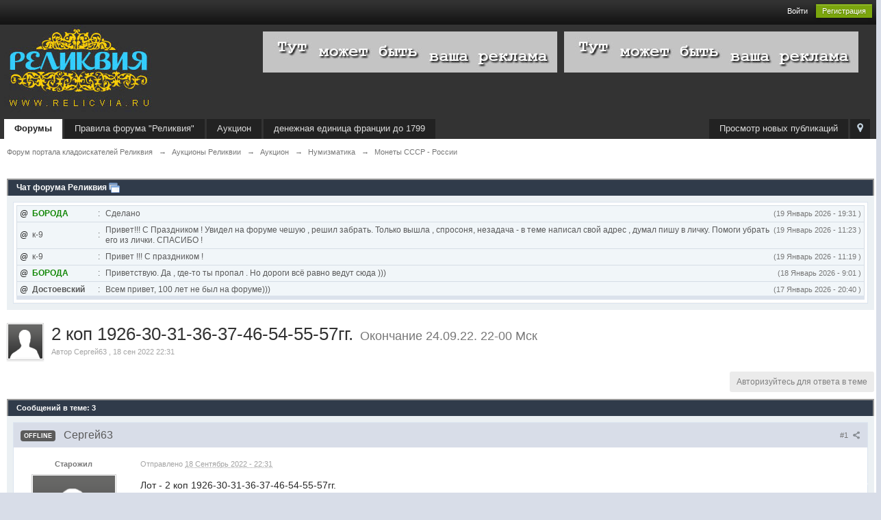

--- FILE ---
content_type: text/html;charset=UTF-8
request_url: http://forum.relicvia.ru/topic/209094-2-kop-1926-30-31-36-37-46-54-55-57gg/?k=880ea6a14ea49e853634fbdc5015a024&setlanguage=1&langid=1
body_size: 21190
content:
<!DOCTYPE html> 
	<html lang="ru" >
	<head>
		<meta charset="UTF-8" />
		<title>2 коп 1926-30-31-36-37-46-54-55-57гг. - Монеты СССР - России - Форум портала кладоискателей Реликвия</title>
		<meta http-equiv="X-UA-Compatible" content="IE=edge" />
		<link rel="shortcut icon" href='http://forum.relicvia.ru/favicon.ico' />
		<link rel="image_src" href='http://forum.relicvia.ru/public/style_images/master/meta_image.png' />

		<script type='text/javascript'>
		//<![CDATA[
			jsDebug			= 0; /* Must come before JS includes */
			DISABLE_AJAX	= parseInt(0); /* Disables ajax requests where text is sent to the DB; helpful for charset issues */
			inACP			= false;
			var isRTL		= false;
			var rtlIe		= '';
			var rtlFull		= '';
		//]]>
		</script>
		
	
				
	

				
	

				
	

				
	

				
	

				
	

				
	
	
		<link rel="stylesheet" type="text/css" media='screen,print' href="http://forum.relicvia.ru/public/min/index.php?ipbv=050356a9c8e246b70f84a5869621e248&amp;f=public/style_css/css_1/sd32_rr.css,public/style_css/css_1/ipb_common.css,public/style_css/css_1/calendar_select.css,public/style_css/css_1/ipb_styles.css,public/style_css/css_1/smooth_scroller.css,public/style_css/css_1/ipshoutbox.css,public/style_css/prettify.css" />
	

<!--[if lte IE 7]>
	<link rel="stylesheet" type="text/css" title='Main' media="screen" href="http://forum.relicvia.ru/public/style_css/css_1/ipb_ie.css" />
<![endif]-->
<!--[if lte IE 8]>
	<style type='text/css'>
		.ipb_table { table-layout: fixed; }
		.ipsLayout_content { width: 99.5%; }
	</style>
<![endif]-->

	<style type='text/css'>
		img.bbc_img { max-width: 100% !important; }
	</style>

		<meta property="og:title" content="2 коп 1926-30-31-36-37-46-54-55-57гг. - Монеты СССР - России"/>
		<meta property="og:site_name" content="Форум портала кладоискателей Реликвия"/>
		<meta property="og:type" content="article" />
		
	
		
		
			<meta property="og:updated_time" content="1769129748" />
		
		
		
		
	

		
		
			<meta name="keywords" content="коп,1926-30-31-36-37-46-54-55-57гг,Лот,Состояние,фото,Старт,250,руб,Шаг,кратно,Антиснайпер,мин,многократно,Блиц,нет,Местонахождение,лота,гАлатырь" />
		
		
		
		
	

		
		
			<meta name="description" content="2 коп 1926-30-31-36-37-46-54-55-57гг. - отправлено в Монеты СССР - России: Лот -&nbsp;2 коп 1926-30-31-36-37-46-54-55-57гг.
Состояние на фото
Старт - 250 руб.
Шаг - 10 руб и кратно.
Антиснайпер - 10 мин многократно.
Блиц - нет
Местонахождение лота: г.Алатырь
Пересыл - почта рф 120 руб на покупателе.
Оплата - карта сбербанка.&nbsp; &nbsp; &nbsp; &nbsp; &nbsp; &nbsp; &nbsp; &nbsp; &nbsp; &nbsp; &nbsp; &nbsp; &nbsp; &nbsp; &nbsp; &nbsp; &nbsp; &nbsp;
Окончание&nbsp; 24.09.22. 22-00 Мск
" />
		
		
		
			<meta property="og:description" content="2 коп 1926-30-31-36-37-46-54-55-57гг. - отправлено в Монеты СССР - России: Лот -&nbsp;2 коп 1926-30-31-36-37-46-54-55-57гг.
Состояние на фото
Старт - 250 руб.
Шаг - 10 руб и кратно.
Антиснайпер - 10 мин многократно.
Блиц - нет
Местонахождение лота: г.Алатырь
Пересыл - почта рф 120 руб на покупателе.
Оплата - карта сбербанка.&nbsp; &nbsp; &nbsp; &nbsp; &nbsp; &nbsp; &nbsp; &nbsp; &nbsp; &nbsp; &nbsp; &nbsp; &nbsp; &nbsp; &nbsp; &nbsp; &nbsp; &nbsp;
Окончание&nbsp; 24.09.22. 22-00 Мск
" />
		
		
	

		
		
			<meta name="identifier-url" content="http://forum.relicvia.ru/topic/209094-2-kop-1926-30-31-36-37-46-54-55-57gg/?k=880ea6a14ea49e853634fbdc5015a024&amp;setlanguage=1&amp;langid=1" />
		
		
			<meta property="og:url" content="http://forum.relicvia.ru/topic/209094-2-kop-1926-30-31-36-37-46-54-55-57gg/?k=880ea6a14ea49e853634fbdc5015a024&amp;setlanguage=1&amp;langid=1" />
		
		
		
	

<meta property="og:image" content="http://forum.relicvia.ru/public/style_images/master/meta_image.png"/>
		
		
		
		<script type='text/javascript' src='http://forum.relicvia.ru/public/min/index.php?ipbv=050356a9c8e246b70f84a5869621e248&amp;g=js'></script>
	
	<script type='text/javascript' src='http://forum.relicvia.ru/public/min/index.php?ipbv=050356a9c8e246b70f84a5869621e248&amp;charset=UTF-8&amp;f=public/js/ipb.js,cache/lang_cache/1/ipb.lang.js,public/js/ips.hovercard.js,public/js/ips.quickpm.js,public/js/ips.topic.js,public/js/ips.like.js' charset='UTF-8'></script><script type='text/javascript'>

ipb.lang['en30_thanked_by'] 	= "Спасибо от";
ipb.lang['en30_thank']		= "Спасибо";
ipb.lang['en30_thank_author']	= "Спасибо автору этого поста";
ipb.lang['en30_user']		= "Пользователь:";
ipb.lang['en30_users']		= "Пользователи:";
ipb.lang['en30_thanked']	= "Благодарностей";

function ajaxThanksExpand( pid )
{
	var thankersBox 		= $( 'thankers_' + pid );
	var showThankers 	= $( 'show_thankers_' + pid );
	
	showThankers.style.display = "none";
	thankersBox.style.display = "block";
}

function ajaxRemoveThanks( pid )
{
		// Kill the thanks button of this specific post
		
		new Effect.DropOut( 'ajaxRemoveThanks_' + pid );
		var url = ipb.vars['base_url'] + 'app=forums&module=ajax&section=stats&do=ajaxRemoveThanks';
		
		new Ajax.Request( url,
							{
								method: 'post',
								evalJSON: 'force',
								parameters: {
									md5check: 		ipb.vars['secure_hash'],
									pid:			pid,
									tid:			ipb.topic.topic_id,
									fid:			ipb.topic.forum_id
								},
								onSuccess: function(t)
								{
									if( t.responseJSON['error'] )
									{
										alert( t.responseJSON['error'] );
									}
									else
									{
										var thankers	= $( 'thankers_' + pid );
										var thankedBy	= $( 'thankedBy_' + pid );
										var thankersBox = $( 'thankersBox_' + pid );

										if ( thankersBox.getAttribute( 'title' ) == 'hidden' )
										{
											thankersBox.style.display = "block";
											
											thankers.innerHTML = t.responseJSON['thankers'];
										}
										else
										{
											ajaxThanksExpand( pid );
											thankers.innerHTML = t.responseJSON['thankers'];
										}
										
										if ( thankersBox.getAttribute( 'title' ) == 'hidden' )
										{
											thankersBox.style.display = "block";
										}
										
										// Update thanked by text (increment number show plural)
										
										if ( thankedBy.title != '0' )
										{
											var thankers = parseInt( thankedBy.title ) - 1;
											
											if ( thankers > 1 )
											{
												thankedBy.innerHTML = ipb.lang['en30_thanked_by'] + ' ' + thankers + ' ' + ipb.lang['en30_users'];
												new Effect.Pulsate( thankersBox, { pulses: 3, duration: 1.5 } );
											}
											if ( thankers == 1 )
											{
												thankedBy.innerHTML = ipb.lang['en30_thanked_by'] + ' ' + thankers + ' ' + ipb.lang['en30_user'];
												new Effect.Pulsate( thankersBox, { pulses: 3, duration: 1.5 } );
											}
											else
											{
												thankersBox.style.display = "none";
											}
										}
									}
								}
							}
						);
}

function ajaxThanks( pid )
{
		// Kill the thanks button of this specific post
		
		new Effect.DropOut( 'ajaxThanks_' + pid );
		var url = ipb.vars['base_url'] + 'app=forums&module=ajax&section=stats&do=ajaxThanks';
		
		new Ajax.Request(	url,
							{
								method: 'post',
								evalJSON: 'force',
								parameters: {
									md5check: 		ipb.vars['secure_hash'],
									pid:			pid,
									tid:			ipb.topic.topic_id,
									fid:			ipb.topic.forum_id
								},
								onSuccess: function(t)
								{
									if( t.responseJSON['error'] )
									{
										alert( t.responseJSON['error'] );
									}
									else
									{
										var thankers	= $( 'thankers_' + pid );
										var thankedBy	= $( 'thankedBy_' + pid );
										var thankersBox = $( 'thankersBox_' + pid );
										
										var newLink	= "<a href='" + ipb.vars['base_url'] + "showuser=" + t.responseJSON['member_id'] + "' title='" + t.responseJSON['members_display_name'] + "'>" + t.responseJSON['members_display_name'] + "</a>" + "&nbsp;<a href='" + ipb.vars['base_url'] + "showuser=" + t.responseJSON['member_id'] + "' class='__user __id" + t.responseJSON['member_id'] + "' title='Просмотр профиля'></a>";
										if ( thankersBox.getAttribute( 'title' ) == 'hidden' )
										{
											thankersBox.style.display = "block";
											
											thankers.innerHTML = newLink;
										}
										else
										{
											ajaxThanksExpand( pid );
											thankers.innerHTML = newLink + ", " + thankers.innerHTML;
										}
										
										if ( thankersBox.getAttribute( 'title' ) == 'hidden' )
										{
											thankersBox.style.display = "block";
										}
										
										// Update thanked by text (increment number show plural)
										
										if ( thankedBy.title != '0' )
										{
											thankedBy.innerHTML = ipb.lang['en30_thanked_by'] + ' ' + ( parseInt( thankedBy.title ) + 1 ) + ' ' + ipb.lang['en30_users'];
										}
										
										// Update post content for hide hack
										
										if ( t.responseJSON['post'] != "" )
										{
											// Editless attempt to reach the post content

											var postDivider = $( 'post_id_' + pid ).children[1].children[2].children[1];
											postDivider.innerHTML = t.responseJSON['post'];
											
											new Effect.Pulsate( postDivider, { duration: 1.5,  pulses: 3 } );
										}

										new Effect.Pulsate( thankersBox, { pulses: 3, duration: 1.5 } );
									}
								}
							}
						);
}

</script>

        <script type='text/javascript'> 
        document.observe("dom:loaded", function(){

            if ( Prototype.Browser.IE7 )
            {

            }
            else
            {
            	var i = 0,
            	removeDefault = 0,
            	//viewport = document.viewport.getDimensions(),
            	enableNew = 1;
            	
            	
            	if(removeDefault)
            	{
                	$('backtotop').remove();  
                }
                else{
                	$('backtotop').stopObserving('click');
                
               		if($('backtotop')){
              	    	$('backtotop').observe( "click", function(e){e.stop(); Effect.ScrollTo( $('top'), { duration:'0.5' }  ); } );
               		}
                }
                
                if(enableNew){
	                $(document).observe("scroll", function(e){
	                	var offset = $('content').cumulativeOffset(),
	                	a = document.documentElement.scrollTop + document.body.scrollTop;
	                	
						if(Prototype.Browser.IE)
						{
							b = offset.top - 50;
						}
						else{
	                		b = offset.top;
						}
	                	console.log(a);
		                if(a >= b)
		                {
			                if($('scrolltotop')){
			                    $('scrolltotop').observe( "click", function(e){e.stop(); Effect.ScrollTo( $('top'), { duration:'0.5' }  ); } );
			                }	                		
		                	if(i == 0){
								$('scrolltotop').appear();
		                	}
							i++;
							
		                }
						else if(a <= b){
							if(i != 0){
								$('scrolltotop').fade();
								i = 0;
							}
						}
	               	})
				}
            }
        });
        </script>
	
		
			
			
			
			
				<link id="ipsCanonical" rel="canonical" href="http://forum.relicvia.ru/topic/209094-2-kop-1926-30-31-36-37-46-54-55-57gg/" />
			
		

			
			
			
			
				<link rel='stylesheet' type='text/css' title='Main' media='print' href='http://forum.relicvia.ru/public/style_css/css_1/ipb_print.css' />
			
		

			
			
			
			
				<link rel='up' href='http://forum.relicvia.ru/forum/1156-monety-sssr-rossii/' />
			
		

			
			
			
			
				<link rel='author' href='http://forum.relicvia.ru/user/104343-sergei63/' />
			
		
	

		
			
			
				<link rel="alternate" type="application/rss+xml" title="IP.Gallery Images RSS Feed" href="http://forum.relicvia.ru/rss/gallery/" />
			
			
			
		
	

	


	



<!-- Forces topic photo to show without thumb -->
	<style type='text/css'>
		.ipsUserPhoto_variable { max-width: 120px !important; }
		
			.post_body { margin-left: 185px !important; }
		
	</style>		
		<script type='text/javascript'>
	//<![CDATA[
		/* ---- URLs ---- */
		ipb.vars['base_url'] 			= 'http://forum.relicvia.ru/index.php?s=b9a50f249c2f6d20e0822b045c3d126f&';
		ipb.vars['board_url']			= 'http://forum.relicvia.ru';
		ipb.vars['img_url'] 			= "http://forum.relicvia.ru/public/style_images/master";
		ipb.vars['loading_img'] 		= 'http://forum.relicvia.ru/public/style_images/master/loading.gif';
		ipb.vars['active_app']			= 'forums';
		ipb.vars['upload_url']			= 'http://forum.relicvia.ru/uploads';
		/* ---- Member ---- */
		ipb.vars['member_id']			= parseInt( 0 );
		ipb.vars['is_supmod']			= parseInt( 0 );
		ipb.vars['is_admin']			= parseInt( 0 );
		ipb.vars['secure_hash'] 		= '880ea6a14ea49e853634fbdc5015a024';
		ipb.vars['session_id']			= 'b9a50f249c2f6d20e0822b045c3d126f';
		ipb.vars['twitter_id']			= 0;
		ipb.vars['fb_uid']				= 0;
		ipb.vars['auto_dst']			= parseInt( 0 );
		ipb.vars['dst_in_use']			= parseInt(  );
		ipb.vars['is_touch']			= false;
		ipb.vars['member_group']		= {"g_mem_info":"0"}
		/* ---- cookies ----- */
		ipb.vars['cookie_id'] 			= '';
		ipb.vars['cookie_domain'] 		= '';
		ipb.vars['cookie_path']			= '/';
		/* ---- Rate imgs ---- */
		ipb.vars['rate_img_on']			= 'http://forum.relicvia.ru/public/style_images/master/star.png';
		ipb.vars['rate_img_off']		= 'http://forum.relicvia.ru/public/style_images/master/star_off.png';
		ipb.vars['rate_img_rated']		= 'http://forum.relicvia.ru/public/style_images/master/star_rated.png';
		/* ---- Uploads ---- */
		ipb.vars['swfupload_swf']		= 'http://forum.relicvia.ru/public/js/3rd_party/swfupload/swfupload.swf';
		ipb.vars['swfupload_enabled']	= true;
		ipb.vars['use_swf_upload']		= ( '' == 'flash' ) ? true : false;
		ipb.vars['swfupload_debug']		= false;
		/* ---- other ---- */
		ipb.vars['highlight_color']     = "#ade57a";
		ipb.vars['charset']				= "UTF-8";
		ipb.vars['time_offset']			= "4";
		ipb.vars['hour_format']			= "24";
		ipb.vars['seo_enabled']			= 1;
		
		ipb.vars['seo_params']			= {"start":"-","end":"\/","varBlock":"?","varPage":"page-","varSep":"&","varJoin":"="};
		
		/* Templates/Language */
		ipb.templates['inlineMsg']		= "";
		ipb.templates['ajax_loading'] 	= "<div id='ajax_loading'><img src='http://forum.relicvia.ru/public/style_images/master/ajax_loading.gif' alt='" + ipb.lang['loading'] + "' /></div>";
		ipb.templates['close_popup']	= "<img src='http://forum.relicvia.ru/public/style_images/master/close_popup.png' alt='x' />";
		ipb.templates['rss_shell']		= new Template("<ul id='rss_menu' class='ipbmenu_content'>#{items}</ul>");
		ipb.templates['rss_item']		= new Template("<li><a href='#{url}' title='#{title}'>#{title}</a></li>");
		
		ipb.templates['autocomplete_wrap'] = new Template("<ul id='#{id}' class='ipb_autocomplete' style='width: 250px;'></ul>");
		ipb.templates['autocomplete_item'] = new Template("<li id='#{id}' data-url='#{url}'><img src='#{img}' alt='' class='ipsUserPhoto ipsUserPhoto_mini' />&nbsp;&nbsp;#{itemvalue}</li>");
		ipb.templates['page_jump']		= new Template("<div id='#{id}_wrap' class='ipbmenu_content'><h3 class='bar'>Перейти к странице</h3><p class='ipsPad'><input type='text' class='input_text' id='#{id}_input' size='8' /> <input type='submit' value='ОК' class='input_submit add_folder' id='#{id}_submit' /></p></div>");
		ipb.templates['global_notify'] 	= new Template("<div class='popupWrapper'><div class='popupInner'><div class='ipsPad'>#{message} #{close}</div></div></div>");
		
		
		ipb.templates['header_menu'] 	= new Template("<div id='#{id}' class='ipsHeaderMenu boxShadow'></div>");
		
		Loader.boot();
	//]]>
	</script>


<a href="#" id="toTop" style="display: inline; "><span id="toTopHover" style="opacity: 0; "></span>To Top</a>
	<script type='text/javascript' src='http://forum.relicvia.ru/public/js/shoutbox.js'></script>

<script type='text/javascript' src='http://forum.relicvia.ru/public/sounds/soundmanager2-nodebug-jsmin.js'></script>
<script type='text/javascript'>document.observe('dom:loaded', function() { soundManager.url = 'http://forum.relicvia.ru/public/sounds/';soundManager.debugMode=false; });</script>
</head>

	<body id='ipboard_body'>




		<p id='content_jump' class='hide'><a id='top'></a><a href='#j_content' title='Перейти к содержимому' accesskey='m'>Перейти к содержимому</a></p>
		<div id='ipbwrapper'>
			<!-- ::: TOP BAR: Sign in / register or user drop down and notification alerts ::: -->
			<div id='header_bar' class='clearfix'>
				<div class='main_width'>

<ul id='admin_bar' class='ipsList_inline left'> 
<!--<li><a href="http://relicvia.ru" title='' target="_self">Главная</a></li> -->
<!--<li><a href="http://lib.relicvia.ru" title='' target="_self">Библиотека</a></li> -->
<!--<li><a href="http://www.relicvia.ru/component/option,com_afm/Itemid,56/" title='' target="_self">Описание металлоискателей</a></li> -->

					

						</ul>

					<div id='user_navigation' class='not_logged_in'>
							
							<ul class='ipsList_inline right'>
								<li>
									<span class='services'>
										
										
										
									</span>
									    
									<a href='http://forum.relicvia.ru/index.php?app=core&module=global&section=login' title='Войти' id='sign_in'>Войти</a>   
								</li>
								<li>
									<a href="http://forum.relicvia.ru/index.php?app=core&module=global&section=register" title='Регистрация' id='register_link'>Регистрация</a>
								</li>
							</ul>
						</div>




				</div>





			</div>
			<!-- ::: BRANDING STRIP: Logo and search box ::: -->
			<div id='branding'>
				<div class='main_width'>
					<div id='logo'>
						
							<a href='http://forum.relicvia.ru' title='Перейти к списку форумов' rel="home" accesskey='1'><img src='http://forum.relicvia.ru/public/style_images/master/logo.png' alt='Логотип' /></a>
						
					</div>




					




					<div id='banner' class='right'>
<!--included content-->
<!--a href="http://libk.ru/" target="_blank"><img align="left" img src="http://libk.ru/images/banners/metalloiskateli-libk-ru.gif"></a-->
<a href="http://forum.relicvia.ru"><img align="right" src="http://forum.relicvia.ru/banners/adv.jpg" style="margin:0 10px 0 10px;"></a>
&nbsp;&nbsp;
<!--a href="http://trerim.ru/" target="_blank"><img align="right" src="http://forum.relicvia.ru/banners/3rim.png"></a-->
<a href="http://forum.relicvia.ru"><img align="right" src="http://forum.relicvia.ru/banners/adv.jpg"></a>
<!-- Yandex.Metrika counter -->
<script type="text/javascript">
(function (d, w, c) {
    (w[c] = w[c] || []).push(function() {
        try {
            w.yaCounter25747742 = new Ya.Metrika({id:25747742,
                    clickmap:true,
                    trackLinks:true,
                    accurateTrackBounce:true});
        } catch(e) { }
    });

    var n = d.getElementsByTagName("script")[0],
        s = d.createElement("script"),
        f = function () { n.parentNode.insertBefore(s, n); };
    s.type = "text/javascript";
    s.async = true;
    s.src = (d.location.protocol == "https:" ? "https:" : "http:") + "//mc.yandex.ru/metrika/watch.js";

    if (w.opera == "[object Opera]") {
        d.addEventListener("DOMContentLoaded", f, false);
    } else { f(); }
})(document, window, "yandex_metrika_callbacks");
</script>
<noscript><div><img src="//mc.yandex.ru/watch/25747742" style="position:absolute; left:-9999px;" alt="" /></div></noscript>
<!-- /Yandex.Metrika counter -->

<!--/ included content-->
			</div>

	







			</div>





  


			</div>
			<!-- ::: APPLICATION TABS ::: -->
			<div id='primary_nav' class='clearfix'>
				<div class='main_width'>
					<ul class='ipsList_inline' id='community_app_menu'>
						
							<li class='right'>
								<a href="http://forum.relicvia.ru/index.php?app=core&module=global&section=navigation&inapp=forums" rel="quickNavigation" accesskey='9' id='quickNavLaunch' title='Открыть быстрый переход'><span> </span></a>
							</li>
						
						<li id='nav_explore' class='right'>
							<a href='http://forum.relicvia.ru/index.php?app=core&module=search&do=viewNewContent&search_app=forums' accesskey='2' title='Просмотр новых публикаций'>Просмотр новых публикаций</a>
						</li>
						
						
								
									
								

									
																				<li id='nav_app_forums' class="left active"><a href='http://forum.relicvia.ru/' title='Перейти к '>Форумы</a></li>
									
								

									
								

									
								

									
																				<li id='nav_app_tos' class="left "><a href='http://forum.relicvia.ru/index.php?app=tos' title='Перейти к '>Правила форума &quot;Реликвия&quot;</a></li>
									
								

									
								

									
								
							

<li id='nav_auk' class='left'><a href='http://forum.relicvia.ru/forum/1064-auktcion' target='_blank
' title='Аукцион' rel="Аукцион">Аукцион</a></li>

						<li id='nav_other_apps' style='display: none'>
							<a href='#' class='ipbmenu' id='more_apps'>Больше <img src='http://forum.relicvia.ru/public/style_images/master/useropts_arrow.png' /></a>
						</li>
<!--included content-->
﻿<li class="left "><a class="raritetus-link" href="https://www.raritetus.ru/stoimost-monet/inostrannye/evropa/franciya/24livra-1793-franciya-245002/">денежная единица франции до 1799</a></li>
<!--/ included content-->
					</ul>
				</div>

			</div>	
			
			<!-- ::: MAIN CONTENT AREA ::: -->
			<div id='content' class='clearfix'>
				<!-- ::: NAVIGATION BREADCRUMBS ::: -->
				<div id='secondary_navigation' class='clearfix'>
						<ol class='breadcrumb top ipsList_inline left'>
														<li itemscope itemtype="http://data-vocabulary.org/Breadcrumb">
									<a href='http://forum.relicvia.ru/' itemprop="url">
										<span itemprop="title">Форум портала кладоискателей Реликвия</span>
									</a>
								</li>


								
							
								<li itemscope itemtype="http://data-vocabulary.org/Breadcrumb">
									<span class='nav_sep'>&rarr;</span>
									 <a href='http://forum.relicvia.ru/forum/1294-auktciony-relikvii/' title='Вернуться к  Аукционы Реликвии' itemprop="url"><span itemprop="title">Аукционы Реликвии</span></a>
								</li>
								
							

								<li itemscope itemtype="http://data-vocabulary.org/Breadcrumb">
									<span class='nav_sep'>&rarr;</span>
									 <a href='http://forum.relicvia.ru/forum/1064-auktcion/' title='Вернуться к  Аукцион' itemprop="url"><span itemprop="title">Аукцион</span></a>
								</li>
								
							

								<li itemscope itemtype="http://data-vocabulary.org/Breadcrumb">
									<span class='nav_sep'>&rarr;</span>
									 <a href='http://forum.relicvia.ru/forum/1065-numizmatika/' title='Вернуться к  Нумизматика' itemprop="url"><span itemprop="title">Нумизматика</span></a>
								</li>
								
							

								<li itemscope itemtype="http://data-vocabulary.org/Breadcrumb">
									<span class='nav_sep'>&rarr;</span>
									 <a href='http://forum.relicvia.ru/forum/1156-monety-sssr-rossii/' title='Вернуться к  Монеты СССР - России' itemprop="url"><span itemprop="title">Монеты СССР - России</span></a>
								</li>
								
							
						</ol>


					</div>

					<br />
				<noscript>
					<div class='message error'>
						<strong>Отключен JavaScript</strong>
						<p>У вас отключен JavaScript. Некоторые возможности системы не будут работать. Пожалуйста, включите JavaScript для получения доступа ко всем функциям.</p>
					</div>
					<br />
				</noscript>
				<!-- ::: CONTENT ::: -->
				
					<div class='ipsAd'><!-- Yandex.RTB R-A-136279-3 -->
<div id="yandex_rtb_R-A-136279-3"></div>
<script type="text/javascript">
    (function(w, d, n, s, t) {
        w[n] = w[n] || [];
        w[n].push(function() {
            Ya.Context.AdvManager.render({
                blockId: "R-A-136279-3",
                renderTo: "yandex_rtb_R-A-136279-3",
                async: true
            });
        });
        t = d.getElementsByTagName("script")[0];
        s = d.createElement("script");
        s.type = "text/javascript";
        s.src = "//an.yandex.ru/system/context.js";
        s.async = true;
        t.parentNode.insertBefore(s, t);
    })(this, this.document, "yandexContextAsyncCallbacks");
</script></div>
				
				<!--- ShoutBoxJsLoader ---><!--- ShoutBoxJsLoader --->
<script type='text/javascript'>
/* Setup some value */
ipb.shoutbox.shoutboxGLOBAL = true;
</script>

<div class='category_block block_wrap' id='category_shoutbox'>
	<h3 class='maintitle'>
		<a class='toggle right' href='#' title='Свернуть чат'>Свернуть чат</a>
		<a href="http://forum.relicvia.ru/shoutbox/" title='Просмотр чата'>Чат форума Реликвия</a>
		<a href="#" id="shoutbox-popup-button" title="Открыть чат во всплывающем окне"><img src="http://forum.relicvia.ru/public/style_images/master/shoutbox/popup.png" alt="Открыть чат во всплывающем окне" /></a>
	</h3>
	<div class='ipsBox table_wrap'><div class='ipsBox_container'>
		<table class='ipb_table shoutbox_table'>
			<tr id='shoutbox-announcement-row' class='row2' style='display:none;'>
	<td class='altrow' valign='middle' colspan='2'>
		<div id='shoutbox-announcement-text' class='message'>
			
		</div>
	</td>
</tr>
			<tr class='row1'>
					<td class='altrow' valign='top' colspan='2'>
						<div id='shoutbox-shouts' style='height:132px;overflow:auto'>
							
							<table id='shoutbox-inactive-prompt' style='display:none;'>
	<tr class='row1'>
		<td class='altrow short' valign='middle'>
			Вы были не активны в течение 10 минут(ы).<br />Если вы хотите вернуться в чат, нажмите кнопку <span style='text-decoration: underline;'>Я вернулся</span>
			<br /><br />
			<input type='button' value="Я вернулся" class='input_submit' onclick='ipb.shoutbox.processInactivePrompt();' />
		</td>
	</tr>
</table>
							<table id='shoutbox-shouts-table'>
								<tbody>
									<tr class='row2' id='shout-row-53749'>
	<td style='width: 1%; white-space: nowrap;'>
		
			<a href="#" class="at_member" data-store="БОРОДА" title="Вставить имя пользователя в форму сообщения">@</a>&nbsp;
		
		<span style='color:#138808;'><strong>БОРОДА</strong></span>
	</td>
	<td style='width: 1%; white-space: nowrap;'>:</td>
	<td style='width: 98%;'>
		<span class='right desc' title=''>(19 Январь 2026 - 19:31 )</span>
		
			<span class='shoutbox_text'>Сделано</span>
		
	</td>
</tr><tr class='row2' id='shout-row-53748'>
	<td style='width: 1%; white-space: nowrap;'>
		
			<a href="#" class="at_member" data-store="к-9" title="Вставить имя пользователя в форму сообщения">@</a>&nbsp;
		
		к-9
	</td>
	<td style='width: 1%; white-space: nowrap;'>:</td>
	<td style='width: 98%;'>
		<span class='right desc' title=''>(19 Январь 2026 - 11:23 )</span>
		
			<span class='shoutbox_text'>Привет!!! С Праздником ! Увидел на форуме чешую , решил забрать. Только вышла , спросоня, незадача - в теме написал свой адрес , думал пишу в личку. Помоги убрать его из лички. СПАСИБО !</span>
		
	</td>
</tr><tr class='row2' id='shout-row-53747'>
	<td style='width: 1%; white-space: nowrap;'>
		
			<a href="#" class="at_member" data-store="к-9" title="Вставить имя пользователя в форму сообщения">@</a>&nbsp;
		
		к-9
	</td>
	<td style='width: 1%; white-space: nowrap;'>:</td>
	<td style='width: 98%;'>
		<span class='right desc' title=''>(19 Январь 2026 - 11:19 )</span>
		
			<span class='shoutbox_text'>Привет !!! С праздником !</span>
		
	</td>
</tr><tr class='row2' id='shout-row-53746'>
	<td style='width: 1%; white-space: nowrap;'>
		
			<a href="#" class="at_member" data-store="БОРОДА" title="Вставить имя пользователя в форму сообщения">@</a>&nbsp;
		
		<span style='color:#138808;'><strong>БОРОДА</strong></span>
	</td>
	<td style='width: 1%; white-space: nowrap;'>:</td>
	<td style='width: 98%;'>
		<span class='right desc' title=''>(18 Январь 2026 -  9:01 )</span>
		
			<span class='shoutbox_text'>Приветствую. Да , где-то ты пропал . Но дороги всё равно ведут сюда )))</span>
		
	</td>
</tr><tr class='row2' id='shout-row-53745'>
	<td style='width: 1%; white-space: nowrap;'>
		
			<a href="#" class="at_member" data-store="Достоевский" title="Вставить имя пользователя в форму сообщения">@</a>&nbsp;
		
		<strong>Достоевский</strong>
	</td>
	<td style='width: 1%; white-space: nowrap;'>:</td>
	<td style='width: 98%;'>
		<span class='right desc' title=''>(17 Январь 2026 - 20:40 )</span>
		
			<span class='shoutbox_text'>Всем привет, 100 лет не был на форуме)))</span>
		
	</td>
</tr><tr class='row2' id='shout-row-53744'>
	<td style='width: 1%; white-space: nowrap;'>
		
			<a href="#" class="at_member" data-store="Viktor078" title="Вставить имя пользователя в форму сообщения">@</a>&nbsp;
		
		Viktor078
	</td>
	<td style='width: 1%; white-space: nowrap;'>:</td>
	<td style='width: 98%;'>
		<span class='right desc' title=''>(16 Январь 2026 -  7:20 )</span>
		
			<span class='shoutbox_text'>Кому нужен МД гаррет асе 400i с катушкой  Мэджик Лаб-13, или с катушкой Детеч Ультимейд-13 с усилителем ушей катушки-пишите.</span>
		
	</td>
</tr><tr class='row2' id='shout-row-53743'>
	<td style='width: 1%; white-space: nowrap;'>
		
			<a href="#" class="at_member" data-store="БОРОДА" title="Вставить имя пользователя в форму сообщения">@</a>&nbsp;
		
		<span style='color:#138808;'><strong>БОРОДА</strong></span>
	</td>
	<td style='width: 1%; white-space: nowrap;'>:</td>
	<td style='width: 98%;'>
		<span class='right desc' title=''>(11 Январь 2026 - 22:47 )</span>
		
			<span class='shoutbox_text'>Хоть что то ,да показать надо. Всё же первые находки в сезоне. Ждём-с ..</span>
		
	</td>
</tr><tr class='row2' id='shout-row-53742'>
	<td style='width: 1%; white-space: nowrap;'>
		
			<a href="#" class="at_member" data-store="БОРОДА" title="Вставить имя пользователя в форму сообщения">@</a>&nbsp;
		
		<span style='color:#138808;'><strong>БОРОДА</strong></span>
	</td>
	<td style='width: 1%; white-space: nowrap;'>:</td>
	<td style='width: 98%;'>
		<span class='right desc' title=''>(11 Январь 2026 - 22:46 )</span>
		
			<span class='shoutbox_text'>Поздравляю!</span>
		
	</td>
</tr><tr class='row2' id='shout-row-53741'>
	<td style='width: 1%; white-space: nowrap;'>
		
			<a href="#" class="at_member" data-store="Nekromant0034" title="Вставить имя пользователя в форму сообщения">@</a>&nbsp;
		
		Nekromant0034
	</td>
	<td style='width: 1%; white-space: nowrap;'>:</td>
	<td style='width: 98%;'>
		<span class='right desc' title=''>(11 Январь 2026 - 19:33 )</span>
		
			<span class='shoutbox_text'>Ну что... сезон 26 открыт) земля в лесу пух, но грязь конечно...</span>
		
	</td>
</tr><tr class='row2' id='shout-row-53740'>
	<td style='width: 1%; white-space: nowrap;'>
		
			<a href="#" class="at_member" data-store="БОРОДА" title="Вставить имя пользователя в форму сообщения">@</a>&nbsp;
		
		<span style='color:#138808;'><strong>БОРОДА</strong></span>
	</td>
	<td style='width: 1%; white-space: nowrap;'>:</td>
	<td style='width: 98%;'>
		<span class='right desc' title=''>(11 Январь 2026 - 18:29 )</span>
		
			<span class='shoutbox_text'>Есть и заходят все</span>
		
	</td>
</tr><tr class='row2' id='shout-row-53739'>
	<td style='width: 1%; white-space: nowrap;'>
		
			<a href="#" class="at_member" data-store="Ded1970" title="Вставить имя пользователя в форму сообщения">@</a>&nbsp;
		
		Ded1970
	</td>
	<td style='width: 1%; white-space: nowrap;'>:</td>
	<td style='width: 98%;'>
		<span class='right desc' title=''>(11 Январь 2026 - 18:21 )</span>
		
			<span class='shoutbox_text'>Есть хто?</span>
		
	</td>
</tr><tr class='row2' id='shout-row-53738'>
	<td style='width: 1%; white-space: nowrap;'>
		
			<a href="#" class="at_member" data-store="Александр-81" title="Вставить имя пользователя в форму сообщения">@</a>&nbsp;
		
		Александр-81
	</td>
	<td style='width: 1%; white-space: nowrap;'>:</td>
	<td style='width: 98%;'>
		<span class='right desc' title=''>(07 Январь 2026 - 12:11 )</span>
		
			<span class='shoutbox_text'>Здравствуйте!Всех с Новым Годом!!! Всем крепкого здравия,Всех благ и мирного неба над головой!!!</span>
		
	</td>
</tr><tr class='row2' id='shout-row-53737'>
	<td style='width: 1%; white-space: nowrap;'>
		
			<a href="#" class="at_member" data-store="БОРОДА" title="Вставить имя пользователя в форму сообщения">@</a>&nbsp;
		
		<span style='color:#138808;'><strong>БОРОДА</strong></span>
	</td>
	<td style='width: 1%; white-space: nowrap;'>:</td>
	<td style='width: 98%;'>
		<span class='right desc' title=''>(06 Январь 2026 - 18:36 )</span>
		
			<span class='shoutbox_text'>Есть живые . Мало , но в тельняшках )))</span>
		
	</td>
</tr><tr class='row2' id='shout-row-53736'>
	<td style='width: 1%; white-space: nowrap;'>
		
			<a href="#" class="at_member" data-store="kasparoff" title="Вставить имя пользователя в форму сообщения">@</a>&nbsp;
		
		<span style='color:red;'><strong>kasparoff</strong></span>
	</td>
	<td style='width: 1%; white-space: nowrap;'>:</td>
	<td style='width: 98%;'>
		<span class='right desc' title=''>(05 Январь 2026 - 18:33 )</span>
		
			<span class='shoutbox_text'>есть кто живой ?</span>
		
	</td>
</tr><tr class='row2' id='shout-row-53735'>
	<td style='width: 1%; white-space: nowrap;'>
		
			<a href="#" class="at_member" data-store="V.A.I.-71" title="Вставить имя пользователя в форму сообщения">@</a>&nbsp;
		
		V.A.I.-71
	</td>
	<td style='width: 1%; white-space: nowrap;'>:</td>
	<td style='width: 98%;'>
		<span class='right desc' title=''>(02 Январь 2026 - 15:37 )</span>
		
			<span class='shoutbox_text'>Всех с Наступившим Новым Годом !!! Здоровья, успехов и удачи !!!</span>
		
	</td>
</tr><tr class='row2' id='shout-row-53734'>
	<td style='width: 1%; white-space: nowrap;'>
		
			<a href="#" class="at_member" data-store="Aengus" title="Вставить имя пользователя в форму сообщения">@</a>&nbsp;
		
		Aengus
	</td>
	<td style='width: 1%; white-space: nowrap;'>:</td>
	<td style='width: 98%;'>
		<span class='right desc' title=''>(01 Январь 2026 -  0:01 )</span>
		
			<span class='shoutbox_text'>С Новым Годом ! Здравия всем !</span>
		
	</td>
</tr><tr class='row2' id='shout-row-53733'>
	<td style='width: 1%; white-space: nowrap;'>
		
			<a href="#" class="at_member" data-store="tolyaluza" title="Вставить имя пользователя в форму сообщения">@</a>&nbsp;
		
		tolyaluza
	</td>
	<td style='width: 1%; white-space: nowrap;'>:</td>
	<td style='width: 98%;'>
		<span class='right desc' title=''>(28 Декабрь 2025 - 15:58 )</span>
		
			<span class='shoutbox_text'>Всем привет</span>
		
	</td>
</tr><tr class='row2' id='shout-row-53732'>
	<td style='width: 1%; white-space: nowrap;'>
		
			<a href="#" class="at_member" data-store="Ded1970" title="Вставить имя пользователя в форму сообщения">@</a>&nbsp;
		
		Ded1970
	</td>
	<td style='width: 1%; white-space: nowrap;'>:</td>
	<td style='width: 98%;'>
		<span class='right desc' title=''>(09 Декабрь 2025 - 21:26 )</span>
		
			<span class='shoutbox_text'>Доброго</span>
		
	</td>
</tr><tr class='row2' id='shout-row-53731'>
	<td style='width: 1%; white-space: nowrap;'>
		
			<a href="#" class="at_member" data-store="HUK" title="Вставить имя пользователя в форму сообщения">@</a>&nbsp;
		
		HUK
	</td>
	<td style='width: 1%; white-space: nowrap;'>:</td>
	<td style='width: 98%;'>
		<span class='right desc' title=''>(07 Декабрь 2025 - 18:04 )</span>
		
			<span class='shoutbox_text'>Всё заработало <img src='http://forum.relicvia.ru/public/style_emoticons/default/smile.png' class='bbc_emoticon' alt=':)' /></span>
		
	</td>
</tr><tr class='row2' id='shout-row-53730'>
	<td style='width: 1%; white-space: nowrap;'>
		
			<a href="#" class="at_member" data-store="HUK" title="Вставить имя пользователя в форму сообщения">@</a>&nbsp;
		
		HUK
	</td>
	<td style='width: 1%; white-space: nowrap;'>:</td>
	<td style='width: 98%;'>
		<span class='right desc' title=''>(07 Декабрь 2025 - 15:10 )</span>
		
			<span class='shoutbox_text'>Наверно опять какой не будь глюк</span>
		
	</td>
</tr><tr class='row2' id='shout-row-53729'>
	<td style='width: 1%; white-space: nowrap;'>
		
			<a href="#" class="at_member" data-store="V.A.I.-71" title="Вставить имя пользователя в форму сообщения">@</a>&nbsp;
		
		V.A.I.-71
	</td>
	<td style='width: 1%; white-space: nowrap;'>:</td>
	<td style='width: 98%;'>
		<span class='right desc' title=''>(07 Декабрь 2025 - 14:29 )</span>
		
			<span class='shoutbox_text'>Тоже 2 дня не мог вообще зайти на форум, только сегодня получилось. Это теперь в выставленных аукционах переносить дату завершения на 2 дня вперёд т.к форум был недоступен ?</span>
		
	</td>
</tr><tr class='row2' id='shout-row-53728'>
	<td style='width: 1%; white-space: nowrap;'>
		
			<a href="#" class="at_member" data-store="HUK" title="Вставить имя пользователя в форму сообщения">@</a>&nbsp;
		
		HUK
	</td>
	<td style='width: 1%; white-space: nowrap;'>:</td>
	<td style='width: 98%;'>
		<span class='right desc' title=''>(07 Декабрь 2025 - 13:41 )</span>
		
			<span class='shoutbox_text'>Пишет ошибка драйвера форума</span>
		
	</td>
</tr><tr class='row2' id='shout-row-53727'>
	<td style='width: 1%; white-space: nowrap;'>
		
			<a href="#" class="at_member" data-store="HUK" title="Вставить имя пользователя в форму сообщения">@</a>&nbsp;
		
		HUK
	</td>
	<td style='width: 1%; white-space: nowrap;'>:</td>
	<td style='width: 98%;'>
		<span class='right desc' title=''>(07 Декабрь 2025 - 13:39 )</span>
		
			<span class='shoutbox_text'>Пишет вот такую штуку -Похоже, возникла ошибка в базе данных.</span>
		
	</td>
</tr><tr class='row2' id='shout-row-53726'>
	<td style='width: 1%; white-space: nowrap;'>
		
			<a href="#" class="at_member" data-store="HUK" title="Вставить имя пользователя в форму сообщения">@</a>&nbsp;
		
		HUK
	</td>
	<td style='width: 1%; white-space: nowrap;'>:</td>
	<td style='width: 98%;'>
		<span class='right desc' title=''>(07 Декабрь 2025 - 13:34 )</span>
		
			<span class='shoutbox_text'>Всем привет,не могу зайти на форум ,с главной страницы далее зайти невозможно</span>
		
	</td>
</tr><tr class='row2' id='shout-row-53725'>
	<td style='width: 1%; white-space: nowrap;'>
		
			<a href="#" class="at_member" data-store="yurd" title="Вставить имя пользователя в форму сообщения">@</a>&nbsp;
		
		yurd
	</td>
	<td style='width: 1%; white-space: nowrap;'>:</td>
	<td style='width: 98%;'>
		<span class='right desc' title=''>(04 Декабрь 2025 - 20:33 )</span>
		
			<span class='shoutbox_text'>Фантом1</span>
		
	</td>
</tr><tr class='row2' id='shout-row-53724'>
	<td style='width: 1%; white-space: nowrap;'>
		
			<a href="#" class="at_member" data-store="V.A.I.-71" title="Вставить имя пользователя в форму сообщения">@</a>&nbsp;
		
		V.A.I.-71
	</td>
	<td style='width: 1%; white-space: nowrap;'>:</td>
	<td style='width: 98%;'>
		<span class='right desc' title=''>(13 Ноябрь 2025 - 22:09 )</span>
		
			<span class='shoutbox_text'>Ок, сейчас отправлю.</span>
		
	</td>
</tr><tr class='row2' id='shout-row-53723'>
	<td style='width: 1%; white-space: nowrap;'>
		
			<a href="#" class="at_member" data-store="БОРОДА" title="Вставить имя пользователя в форму сообщения">@</a>&nbsp;
		
		<span style='color:#138808;'><strong>БОРОДА</strong></span>
	</td>
	<td style='width: 1%; white-space: nowrap;'>:</td>
	<td style='width: 98%;'>
		<span class='right desc' title=''>(13 Ноябрь 2025 - 22:08 )</span>
		
			<span class='shoutbox_text'>Что за вопрос !? Отправь мне</span>
		
	</td>
</tr><tr class='row2' id='shout-row-53722'>
	<td style='width: 1%; white-space: nowrap;'>
		
			<a href="#" class="at_member" data-store="V.A.I.-71" title="Вставить имя пользователя в форму сообщения">@</a>&nbsp;
		
		V.A.I.-71
	</td>
	<td style='width: 1%; white-space: nowrap;'>:</td>
	<td style='width: 98%;'>
		<span class='right desc' title=''>(13 Ноябрь 2025 - 22:07 )</span>
		
			<span class='shoutbox_text'>Вопрос по аукциону отправлял модератору Технолог.</span>
		
	</td>
</tr><tr class='row2' id='shout-row-53721'>
	<td style='width: 1%; white-space: nowrap;'>
		
			<a href="#" class="at_member" data-store="БОРОДА" title="Вставить имя пользователя в форму сообщения">@</a>&nbsp;
		
		<span style='color:#138808;'><strong>БОРОДА</strong></span>
	</td>
	<td style='width: 1%; white-space: nowrap;'>:</td>
	<td style='width: 98%;'>
		<span class='right desc' title=''>(13 Ноябрь 2025 - 22:04 )</span>
		
			<span class='shoutbox_text'>Куда и кому отправляли ?</span>
		
	</td>
</tr><tr class='row2' id='shout-row-53720'>
	<td style='width: 1%; white-space: nowrap;'>
		
			<a href="#" class="at_member" data-store="V.A.I.-71" title="Вставить имя пользователя в форму сообщения">@</a>&nbsp;
		
		V.A.I.-71
	</td>
	<td style='width: 1%; white-space: nowrap;'>:</td>
	<td style='width: 98%;'>
		<span class='right desc' title=''>(13 Ноябрь 2025 - 19:14 )</span>
		
			<span class='shoutbox_text'>Приветствую всех ! Подскажите пожалуйста, модераторы здесь работают? Просто отправил сообщение одному из модераторов с вопросом по аукциону и в одном из своих лотов отправил жалобу с просьбой слегка отредактировать лот т.к сделал ошибку - но уже пошли вторые сутки а ответов и действий никаких нет.</span>
		
	</td>
</tr><tr class='row2' id='shout-row-53719'>
	<td style='width: 1%; white-space: nowrap;'>
		
			<a href="#" class="at_member" data-store="Gus76" title="Вставить имя пользователя в форму сообщения">@</a>&nbsp;
		
		Gus76
	</td>
	<td style='width: 1%; white-space: nowrap;'>:</td>
	<td style='width: 98%;'>
		<span class='right desc' title=''>(13 Ноябрь 2025 - 13:53 )</span>
		
			<span class='shoutbox_text'>Следак,а какие возникли приоритеты, перешли на коп по войне?</span>
		
	</td>
</tr><tr class='row2' id='shout-row-53718'>
	<td style='width: 1%; white-space: nowrap;'>
		
			<a href="#" class="at_member" data-store="csunami" title="Вставить имя пользователя в форму сообщения">@</a>&nbsp;
		
		csunami
	</td>
	<td style='width: 1%; white-space: nowrap;'>:</td>
	<td style='width: 98%;'>
		<span class='right desc' title=''>(12 Ноябрь 2025 - 16:49 )</span>
		
			<span class='shoutbox_text'>Следак, доброго здравия! Всё в точку. Не сравнить сейчас и прошлые годы...</span>
		
	</td>
</tr><tr class='row2' id='shout-row-53717'>
	<td style='width: 1%; white-space: nowrap;'>
		
			<a href="#" class="at_member" data-store="Следак" title="Вставить имя пользователя в форму сообщения">@</a>&nbsp;
		
		<strong>Следак</strong>
	</td>
	<td style='width: 1%; white-space: nowrap;'>:</td>
	<td style='width: 98%;'>
		<span class='right desc' title=''>(12 Ноябрь 2025 -  2:28 )</span>
		
			<span class='shoutbox_text'>krot1990,  народу нет, потому как у старых возникли другие приоритеты, а новых не привлечь. Копать стало негде. Это в 2010 можно было еще погнать по полям. Эх, вспомню наши отчеты! А сейчас? пару гирек, чешуйка, какалики и 2000 р. на бензин. И выложить нечего. Спросить не о чем. Вот и спроса на Форум уже нет. Хотя я горжусь членством, знаком Форума, подаренном мне за идею и ношу шеврон Форума на рукаве.</span>
		
	</td>
</tr><tr class='row2' id='shout-row-53716'>
	<td style='width: 1%; white-space: nowrap;'>
		
			<a href="#" class="at_member" data-store="Ronaldo" title="Вставить имя пользователя в форму сообщения">@</a>&nbsp;
		
		Ronaldo
	</td>
	<td style='width: 1%; white-space: nowrap;'>:</td>
	<td style='width: 98%;'>
		<span class='right desc' title=''>(10 Ноябрь 2025 -  9:55 )</span>
		
			<span class='shoutbox_text'>@Хопёр ха ха , 20 лет тому назад</span>
		
	</td>
</tr><tr class='row2' id='shout-row-53715'>
	<td style='width: 1%; white-space: nowrap;'>
		
			<a href="#" class="at_member" data-store="Хопёр" title="Вставить имя пользователя в форму сообщения">@</a>&nbsp;
		
		Хопёр
	</td>
	<td style='width: 1%; white-space: nowrap;'>:</td>
	<td style='width: 98%;'>
		<span class='right desc' title=''>(05 Ноябрь 2025 - 23:13 )</span>
		
			<span class='shoutbox_text'>@krot1990 это ьты новичкам рассказывай басни</span>
		
	</td>
</tr><tr class='row2' id='shout-row-53714'>
	<td style='width: 1%; white-space: nowrap;'>
		
			<a href="#" class="at_member" data-store="Хопёр" title="Вставить имя пользователя в форму сообщения">@</a>&nbsp;
		
		Хопёр
	</td>
	<td style='width: 1%; white-space: nowrap;'>:</td>
	<td style='width: 98%;'>
		<span class='right desc' title=''>(05 Ноябрь 2025 - 23:13 )</span>
		
			<span class='shoutbox_text'>@Ronaldo у нас было много сибири и кольцевиков , Сигнум 7270 в 2009 сезоне отбился раз двадцать)</span>
		
	</td>
</tr><tr class='row2' id='shout-row-53713'>
	<td style='width: 1%; white-space: nowrap;'>
		
			<a href="#" class="at_member" data-store="krot1990" title="Вставить имя пользователя в форму сообщения">@</a>&nbsp;
		
		krot1990
	</td>
	<td style='width: 1%; white-space: nowrap;'>:</td>
	<td style='width: 98%;'>
		<span class='right desc' title=''>(04 Ноябрь 2025 - 18:11 )</span>
		
			<span class='shoutbox_text'>Хопер,приветствую)Есть еще хорошие места.Без труда не выловишь монетку из комка</span>
		
	</td>
</tr><tr class='row2' id='shout-row-53712'>
	<td style='width: 1%; white-space: nowrap;'>
		
			<a href="#" class="at_member" data-store="krot1990" title="Вставить имя пользователя в форму сообщения">@</a>&nbsp;
		
		krot1990
	</td>
	<td style='width: 1%; white-space: nowrap;'>:</td>
	<td style='width: 98%;'>
		<span class='right desc' title=''>(04 Ноябрь 2025 - 18:03 )</span>
		
			<span class='shoutbox_text'>Всем привет,уважаемые форумчане)Надо народ пливлекать,ребята!Почему так мало народу?Где ауки?Администрация? Чего-то совсем глухо стало</span>
		
	</td>
</tr><tr class='row2' id='shout-row-53711'>
	<td style='width: 1%; white-space: nowrap;'>
		
			<a href="#" class="at_member" data-store="Ronaldo" title="Вставить имя пользователя в форму сообщения">@</a>&nbsp;
		
		Ronaldo
	</td>
	<td style='width: 1%; white-space: nowrap;'>:</td>
	<td style='width: 98%;'>
		<span class='right desc' title=''>(04 Ноябрь 2025 -  7:31 )</span>
		
			<span class='shoutbox_text'>нитересна</span>
		
	</td>
</tr><tr class='row2' id='shout-row-53710'>
	<td style='width: 1%; white-space: nowrap;'>
		
			<a href="#" class="at_member" data-store="Ronaldo" title="Вставить имя пользователя в форму сообщения">@</a>&nbsp;
		
		Ronaldo
	</td>
	<td style='width: 1%; white-space: nowrap;'>:</td>
	<td style='width: 98%;'>
		<span class='right desc' title=''>(04 Ноябрь 2025 -  7:31 )</span>
		
			<span class='shoutbox_text'>инересна</span>
		
	</td>
</tr>
								</tbody>
							</table>
						</div>
						<div id='shouts-global-resizer'></div>
						<div id='shoutbox-inline-error-glb' class='message error block_wrap' style='display:none;'></div>
					</td>
					
				</tr>
		</table>
	</div></div>
</div>
<br class="clear"/>
<script type='text/javascript'>
//<![CDATA[
ipb.shoutbox.myMemberID       = parseInt(0);
ipb.shoutbox.can_use          = parseInt(0);
ipb.shoutbox.can_edit         = parseInt(0);
ipb.shoutbox.flood_limit      = parseInt(0);
ipb.shoutbox.bypass_flood     = parseInt(0);
ipb.shoutbox.can_access_acp   = parseInt(0);
ipb.shoutbox.view_archive     = false;
ipb.shoutbox.enable_fade      = parseInt(1);
ipb.shoutbox.inactive_timeout = parseInt(10);
ipb.shoutbox.hide_refresh     = parseInt(0);
ipb.shoutbox.members_refresh  = Array['shoutbox_members_viewing_refresh'] < 30 ? 30000 : parseInt(60)*1000;
ipb.shoutbox.shouts_refresh   = Array['shoutbox_shouts_refresh'] < 30 ? 30000 : parseInt(60)*1000;
ipb.shoutbox.total_shouts     = parseInt(50441);
ipb.shoutbox.shout_order      = 'desc';
ipb.shoutbox.moderator        = 0;

ipb.shoutbox.my_prefs         = { 'shoutbox_height' : "275", 'shoutbox_gheight' : "132", 'global_display' : "1", 'enter_key_shout' : "1", 'enable_quick_commands' : "1", 'display_refresh_button' : "1" };
ipb.shoutbox.img_disable      = parseInt(0);
ipb.shoutbox.member_name      = 'Guest';
ipb.shoutbox.can_me_tag       = parseInt(1);

ipb.shoutbox.langs['mod_loaded_confirm'] = "Пожалуйста, подтвердите действие";
ipb.shoutbox.langs['my_prefs_loaded'] = "Настройки загружены";
ipb.shoutbox.langs['sb_archive'] = "Архив чата";
ipb.shoutbox.langs['sb_archive_loaded'] = "Архив чата загружен";
ipb.shoutbox.langs['filtered'] = "Отфильтровано";
ipb.shoutbox.langs['page'] = "Страница";
ipb.shoutbox.langs['of'] = " ";
ipb.shoutbox.langs['filter_member_name_status'] = "Фильтр сообщений по пользователям. Введите имена через запятую (,)";
ipb.shoutbox.langs['prefs_restored'] = "Ваши настройки были восстановлены";
ipb.shoutbox.langs['prefs_saved'] = "Сохранено";
ipb.shoutbox.langs['filtering'] = "Фильтрация...";
ipb.shoutbox.langs['mod_shout_edited'] = "Сообщение отредактировано";
ipb.shoutbox.langs['processing'] = "Пожалуйста, подождите...";
ipb.shoutbox.langs['processed'] = "В процессе";
ipb.shoutbox.langs['saving_prefs'] = "Сохранение...";
ipb.shoutbox.langs['mod_opts_start_status'] = "Ожидание...";
ipb.shoutbox.langs['mod_opts_start_content'] = "Эта панель позволяет выполнять различные действия в зависимости от ваших прав.<br />Для начала выберите действие<br /><br />";
ipb.shoutbox.langs['sure_delete_shout'] = "Вы уверены, что хотите удалить это сообщение?";
ipb.shoutbox.errors['blank_shout'] = "Пустое сообщение.";
ipb.shoutbox.errors['shout_too_big'] = "Ваше сообщение слишком длинное";
ipb.shoutbox.errors['no_cmds_enabled'] = "У вас не настроены быстрые команды, для настройки перейдите в настройки предпочтений.";
ipb.shoutbox.errors['prefs_login'] = "Вы должны войти, чтобы отредактировать свои настройки";
ipb.shoutbox.errors['no_archive_perm'] = "У вас нет прав на просмотр архива чата!";
ipb.shoutbox.errors['invalid_command'] = "Эта команда не распознана, пожалуйста, проверьте правильность команды.";
ipb.shoutbox.errors['mod_no_perm'] = "Вы не имеете прав модератора для выполнения этого действия!";
ipb.shoutbox.errors['mod_no_perms'] = "Вы не имеете прав модератора!";
ipb.shoutbox.errors['member_name_too_short'] = "Имя пользователя введено не верно, разрешено более 3 символов.";
ipb.shoutbox.errors['member_names_too_short'] = "Имя пользователя введено не верно, разрешено более 3 символов.";
ipb.shoutbox.errors['no_acp_access'] = "Вы не имеете права входа в админцентр!";
ipb.shoutbox.errors['flooding'] = "Включён лимит сообщений. Пожалуйста, подождите {#EXTRA#} секунд.";
ipb.shoutbox.errors['prune_invalid_number'] = "Вы должны ввести число после команды '/prune ' для её работоспособности!";
ipb.shoutbox.errors['mod_invalid_name'] = "Имя пользователя введено не верно.";
ipb.shoutbox.errors['mod_no_action'] = "Неизвестное действие";
ipb.shoutbox.errors['loading_members_viewing'] = "Ошибка загрузки!";
ipb.shoutbox.errors['already_submitting'] = "Сообщение добавляется";
ipb.shoutbox.errors['already_filtering'] = "Фильтр сообщений уже применяется";
ipb.shoutbox.errors['no_found_shout'] = "";
ipb.shoutbox.errors['no_delete_shout'] = "";

//]]>
</script>

<script type="text/javascript">
//<![CDATA[
	ipb.topic.inSection    = 'topicview';
	ipb.topic.topic_id     = 209094;
	ipb.topic.forum_id     = 1156;
	ipb.topic.redirectPost = 1;
	ipb.topic.start_id     = 0;
	ipb.topic.page_id      = 0;
	ipb.topic.topPid       = 0;
	ipb.topic.counts       = { postTotal: 4,
							  curStart:  ipb.topic.start_id,
							  perPage:   20 };
	//Search Setup
	ipb.vars['search_type']			= 'forum';
	ipb.vars['search_type_id']		= 1156;
	ipb.vars['search_type_2']		= 'topic';
	ipb.vars['search_type_id_2']	= 209094;
	
	
	// Delete stuff set up
	ipb.topic.deleteUrls['hardDelete'] = new Template( ipb.vars['base_url'] + "app=forums&module=moderate&section=moderate&do=04&f=1156&t=209094&page=&auth_key=880ea6a14ea49e853634fbdc5015a024&p=#{pid}" );
	ipb.topic.deleteUrls['softDelete'] = new Template( ipb.vars['base_url'] + "app=forums&module=moderate&section=moderate&do=postchoice&tact=sdelete&t=209094&f=1156&auth_key=880ea6a14ea49e853634fbdc5015a024&selectedpids[#{pid}]=#{pid}&pid=#{pid}" );
	
	
	ipb.topic.modPerms	  = [];
	
	
	ipb.templates['post_moderation'] = new Template("<div id='comment_moderate_box' class='ipsFloatingAction' style='display: none'><span class='desc'><span id='comment_count'>#{count}</span> сообщений:  </span><select id='tactInPopup' class='input_select'><option value='approve'>Подтвердить</option><option value='delete'>Скрыть</option><option value='sundelete'>Показать</option><option value='deletedo'>Удалить</option><option value='merge'>Объединить</option><option value='split'>Разделить</option><option value='move'>Перенести</option></select>&nbsp;&nbsp;<input type='button' class='input_submit' id='submitModAction' value='Ок' /></div>");
	
//]]>
</script>





	<div class='left'>

<img src='http://forum.relicvia.ru/public/style_images/master/profile/default_large.png' alt='Фотография' class='ipsUserPhoto ipsUserPhoto_medium' />

	</div>

<div itemscope itemtype="http://schema.org/Article" class='ipsBox_withphoto'>
	

	<b><h1 itemprop="name" class='ipsType_pagetitle'>2 коп 1926-30-31-36-37-46-54-55-57гг.<span class="desc" style="font-size: 0.7em; margin-left:10px">Окончание  24.09.22. 22-00 Мск</span></h1></b>

	<div class='desc lighter blend_links'>
		 Автор <span itemprop="creator">
	Сергей63
</span>, <span itemprop="dateCreated" datetime="2022-09-18">18 сен 2022 22:31</span>
	</div>
	
	<meta itemprop="interactionCount" content="UserComments:4" />
</div>



<br />
<div class='topic_controls'>
	
	


	<ul class='topic_buttons'>
			<li class='disabled'><span>Авторизуйтесь для ответа в теме</span></li>
			
			
		</ul>
</div>

<div class='maintitle clear clearfix'>
	<span class='ipsType_small'>
		Сообщений в теме: 3
	</span>
		
</div>

<div class='topic hfeed clear clearfix'>
	
	

	<div class='ipsBox'>
		<div class='ipsBox_container' id='ips_Posts'>
			
				<!--post:1638002-->

<div class='post_block hentry clear clearfix  ' id='post_id_1638002'>
		<a id='entry1638002'></a>
		
	
		
		<div class='post_wrap' >
			
				<h3 class='row2'>
			
				<span class='post_id right ipsType_small desc blend_links'>
					
						<a itemprop="replyToUrl" data-entry-pid='1638002' href='http://forum.relicvia.ru/topic/209094-2-kop-1926-30-31-36-37-46-54-55-57gg/#entry1638002' rel='bookmark' title='2 коп 1926-30-31-36-37-46-54-55-57гг.Ссылка на это сообщение #1'>
					
					#1
					<img src='http://forum.relicvia.ru/public/style_images/master/icon_share.png' class='small' title='2 коп 1926-30-31-36-37-46-54-55-57гг.Ссылка на это сообщение #1' />
					</a>
				</span>
				
				
	<span class='ipsBadge ipsBadge_grey'>Offline</span>
 &nbsp;
					<span itemprop="creator name" class="author vcard">
	Сергей63
</span>
				
			
				
			</h3>
			<div class='author_info'>
				<div itemscope itemtype="http://schema.org/Person" class='user_details'>
	<span class='hide' itemprop="name">Сергей63</span>
	<ul class='basic_info'>
		
			<p class='desc member_title'><b>Старожил</b></p>
		
		<li class='avatar'>
				
					
					<img itemprop="image" src='http://forum.relicvia.ru/public/style_images/master/profile/default_large.png' class='ipsUserPhoto ipsUserPhoto_variable' />
				

				
			</li>
		<li class='group_title'>
			Пользователи
		</li>
		<li class='group_icon'>
			
				<img src='http://forum.relicvia.ru/public/style_images/master/bullet_black.png' alt='Pip' /><img src='http://forum.relicvia.ru/public/style_images/master/bullet_black.png' alt='Pip' /><img src='http://forum.relicvia.ru/public/style_images/master/bullet_black.png' alt='Pip' /><img src='http://forum.relicvia.ru/public/style_images/master/bullet_black.png' alt='Pip' /><img src='http://forum.relicvia.ru/public/style_images/master/bullet_black.png' alt='Pip' /><img src='http://forum.relicvia.ru/public/style_images/master/bullet_black.png' alt='Pip' /><img src='http://forum.relicvia.ru/public/style_images/master/bullet_black.png' alt='Pip' /><img src='http://forum.relicvia.ru/public/style_images/master/bullet_black.png' alt='Pip' /><img src='http://forum.relicvia.ru/public/style_images/master/bullet_black.png' alt='Pip' /><img src='http://forum.relicvia.ru/public/style_images/master/bullet_black.png' alt='Pip' />
			
			</li>
		
		<li class='post_count desc lighter'>
			1 666 сообщений
		</li>
		
				<li class="post_count desc lighter">
					29 спасибо
				</li>
			
	</ul>	
	
		<ul class='custom_fields'>
			
				
					
						<li>
							<span class='ft'>Город</span><span class='fc'>Алатырь</span>
						</li>
					

				

					
						<li>
							<span class="ft">Металлоискатель:</span><span class="fc">нет</span>
						</li>
					

				
			
		</ul>
	

</div>
			</div>
			<div class='post_body'>
				<p class='posted_info desc lighter ipsType_small'>
					Отправлено <abbr class="published" itemprop="commentTime" title="2022-09-18T19:31:40+00:00">18 Сентябрь 2022 - 22:31</abbr>
					
				</p>
				
				<div itemprop="commentText" class='post entry-content '>
					<div>Лот -&nbsp;2 коп 1926-30-31-36-37-46-54-55-57гг.</div>
<div>Состояние на фото</div>
<div>Старт - 250 руб.</div>
<div>Шаг - 10 руб и кратно.</div>
<div>Антиснайпер - 10 мин многократно.</div>
<div>Блиц - нет</div>
<div>Местонахождение лота: г.Алатырь</div>
<div>Пересыл - почта рф 120 руб на покупателе.</div>
<div>Оплата - карта сбербанка.&nbsp; &nbsp; &nbsp; &nbsp; &nbsp; &nbsp; &nbsp; &nbsp; &nbsp; &nbsp; &nbsp; &nbsp; &nbsp; &nbsp; &nbsp; &nbsp; &nbsp; &nbsp;</div>
<div>Окончание&nbsp; 24.09.22. 22-00 Мск</div>
<div><a href="http://forum.relicvia.ru/index.php?app=core&amp;module=attach&amp;section=attach&amp;attach_id=1028989" title="Скачать файл"><img src="http://forum.relicvia.ru/public/style_extra/mime_types/gif.gif" alt="Прикрепленный файл" /></a>
&nbsp;<a href="http://forum.relicvia.ru/index.php?app=core&amp;module=attach&amp;section=attach&amp;attach_id=1028989" title="Скачать файл"><strong>2 коп 1926-30-31-36-37-46-54-55-57гг..jpg</strong></a> &nbsp;&nbsp;<span class='desc'><strong>113,97К</strong></span>
&nbsp;&nbsp;<span class="desc lighter">14 Количество загрузок:</span><a href="http://forum.relicvia.ru/index.php?app=core&amp;module=attach&amp;section=attach&amp;attach_id=1028990" title="Скачать файл"><img src="http://forum.relicvia.ru/public/style_extra/mime_types/gif.gif" alt="Прикрепленный файл" /></a>
&nbsp;<a href="http://forum.relicvia.ru/index.php?app=core&amp;module=attach&amp;section=attach&amp;attach_id=1028990" title="Скачать файл"><strong>2 коп 1926-30-31-36-37-46-54-55-57гг. (2).jpg</strong></a> &nbsp;&nbsp;<span class='desc'><strong>112,68К</strong></span>
&nbsp;&nbsp;<span class="desc lighter">14 Количество загрузок:</span></div>

					
					<br />
					
				</div>
								
							
				
				
				
			
				<ul id='postControlsNormal_1638002' class='post_controls clear clearfix' >
					<li class='top hide'><a href='#ipboard_body' class='top' title='Наверх'>Наверх</a></li>
					
					
					

					
					
					<li><a class='ipsButton_secondary' title='Вставьте имя автора сообщения или цитату в быстром ответе' onmouseover="insertQuote('Сергей63', '1638002');" href="javascript:insertName('Сергей63')">Имя или Цитата</a></li>


				</ul>
					
			</div>
		</div>
	</div>
	
		
		<hr />
		
		
<script type="text/javascript">
var pid = parseInt(1638002);
if ( pid > ipb.topic.topPid ){
	ipb.topic.topPid = pid;
}

	// Show multiquote for JS browsers
	if ( $('multiq_1638002') )
	{
		$('multiq_1638002').show();
	}
	
	if( $('toggle_post_1638002') )
	{
		$('toggle_post_1638002').show();
	}
	
	// Add perm data
	ipb.topic.deletePerms[1638002] = { 'canDelete' : 0, 'canSoftDelete' : 0 };

</script>
			
	<div class="row2" id="thankersBox_1638002" title="hidden" style="padding: 4px 0 4px 0; display: none">
		<table class="ipb_table" cellpadding="6" cellspacing="1" border="0" width="100%" align="center">
			<tbody>
				<tr valign="top">
					<td width="1%" nowrap="nowrap">
						<div id="thankedBy_1638002" title="0" style="font-weight: bold">Спасибо от 1 Пользователь:</div>
					</td>
					<td width="99%">
						<div id="thankers_1638002"></div>
					</td>
				</tr>
			</tbody>
		</table>
	</div>


				<!--post:1638024-->

<div class='post_block hentry clear clearfix  ' id='post_id_1638024'>
		<a id='entry1638024'></a>
		
	
		
		<div class='post_wrap' >
			
				<h3 class='row2'>
			
				<span class='post_id right ipsType_small desc blend_links'>
					
						<a itemprop="replyToUrl" data-entry-pid='1638024' href='http://forum.relicvia.ru/topic/209094-2-kop-1926-30-31-36-37-46-54-55-57gg/#entry1638024' rel='bookmark' title='2 коп 1926-30-31-36-37-46-54-55-57гг.Ссылка на это сообщение #2'>
					
					#2
					<img src='http://forum.relicvia.ru/public/style_images/master/icon_share.png' class='small' title='2 коп 1926-30-31-36-37-46-54-55-57гг.Ссылка на это сообщение #2' />
					</a>
				</span>
				
				
	<span class='ipsBadge ipsBadge_grey'>Offline</span>
 &nbsp;
					<span itemprop="creator name" class="author vcard">
	serg1980
</span>
				
			
				
			</h3>
			<div class='author_info'>
				<div itemscope itemtype="http://schema.org/Person" class='user_details'>
	<span class='hide' itemprop="name">serg1980</span>
	<ul class='basic_info'>
		
			<p class='desc member_title'><b>Ветеран форума</b></p>
		
		<li class='avatar'>
				
					
					<img itemprop="image" src='http://forum.relicvia.ru/public/style_images/master/profile/default_large.png' class='ipsUserPhoto ipsUserPhoto_variable' />
				

				
			</li>
		<li class='group_title'>
			Пользователи
		</li>
		<li class='group_icon'>
			
				<img src='http://forum.relicvia.ru/public/style_images/master/bullet_black.png' alt='Pip' /><img src='http://forum.relicvia.ru/public/style_images/master/bullet_black.png' alt='Pip' /><img src='http://forum.relicvia.ru/public/style_images/master/bullet_black.png' alt='Pip' /><img src='http://forum.relicvia.ru/public/style_images/master/bullet_black.png' alt='Pip' /><img src='http://forum.relicvia.ru/public/style_images/master/bullet_black.png' alt='Pip' /><img src='http://forum.relicvia.ru/public/style_images/master/bullet_black.png' alt='Pip' /><img src='http://forum.relicvia.ru/public/style_images/master/bullet_black.png' alt='Pip' /><img src='http://forum.relicvia.ru/public/style_images/master/bullet_black.png' alt='Pip' /><img src='http://forum.relicvia.ru/public/style_images/master/bullet_black.png' alt='Pip' />
			
			</li>
		
		<li class='post_count desc lighter'>
			1 311 сообщений
		</li>
		
				<li class="post_count desc lighter">
					570 спасибо
				</li>
			
	</ul>	
	
		<ul class='custom_fields'>
			
				
					
						<li>
							<span class='ft'>Город</span><span class='fc'>волгоград</span>
						</li>
					

				

					
						<li>
							<span class="ft">Металлоискатель:</span><span class="fc">ace</span>
						</li>
					

				
			
		</ul>
	

</div>
			</div>
			<div class='post_body'>
				<p class='posted_info desc lighter ipsType_small'>
					Отправлено <abbr class="published" itemprop="commentTime" title="2022-09-19T11:24:19+00:00">19 Сентябрь 2022 - 14:24</abbr>
					
				</p>
				
				<div itemprop="commentText" class='post entry-content '>
					250
					
					<br />
					
				</div>
								
							
				
				
				
			
				<ul id='postControlsNormal_1638024' class='post_controls clear clearfix' >
					<li class='top hide'><a href='#ipboard_body' class='top' title='Наверх'>Наверх</a></li>
					
					
					

					
					
					<li><a class='ipsButton_secondary' title='Вставьте имя автора сообщения или цитату в быстром ответе' onmouseover="insertQuote('serg1980', '1638024');" href="javascript:insertName('serg1980')">Имя или Цитата</a></li>


				</ul>
					
			</div>
		</div>
	</div>
	
		
		<hr />
		
		
<script type="text/javascript">
var pid = parseInt(1638024);
if ( pid > ipb.topic.topPid ){
	ipb.topic.topPid = pid;
}

	// Show multiquote for JS browsers
	if ( $('multiq_1638024') )
	{
		$('multiq_1638024').show();
	}
	
	if( $('toggle_post_1638024') )
	{
		$('toggle_post_1638024').show();
	}
	
	// Add perm data
	ipb.topic.deletePerms[1638024] = { 'canDelete' : 0, 'canSoftDelete' : 0 };

</script>
			
	<div class="row2" id="thankersBox_1638024" title="hidden" style="padding: 4px 0 4px 0; display: none">
		<table class="ipb_table" cellpadding="6" cellspacing="1" border="0" width="100%" align="center">
			<tbody>
				<tr valign="top">
					<td width="1%" nowrap="nowrap">
						<div id="thankedBy_1638024" title="0" style="font-weight: bold">Спасибо от 1 Пользователь:</div>
					</td>
					<td width="99%">
						<div id="thankers_1638024"></div>
					</td>
				</tr>
			</tbody>
		</table>
	</div>


				<!--post:1638430-->

<div class='post_block hentry clear clearfix  ' id='post_id_1638430'>
		<a id='entry1638430'></a>
		
	
		
		<div class='post_wrap' >
			
				<h3 class='row2'>
			
				<span class='post_id right ipsType_small desc blend_links'>
					
						<a itemprop="replyToUrl" data-entry-pid='1638430' href='http://forum.relicvia.ru/topic/209094-2-kop-1926-30-31-36-37-46-54-55-57gg/#entry1638430' rel='bookmark' title='2 коп 1926-30-31-36-37-46-54-55-57гг.Ссылка на это сообщение #3'>
					
					#3
					<img src='http://forum.relicvia.ru/public/style_images/master/icon_share.png' class='small' title='2 коп 1926-30-31-36-37-46-54-55-57гг.Ссылка на это сообщение #3' />
					</a>
				</span>
				
				
	<span class='ipsBadge ipsBadge_grey'>Offline</span>
 &nbsp;
					<span itemprop="creator name" class="author vcard">
	Сергей63
</span>
				
			
				
			</h3>
			<div class='author_info'>
				<div itemscope itemtype="http://schema.org/Person" class='user_details'>
	<span class='hide' itemprop="name">Сергей63</span>
	<ul class='basic_info'>
		
			<p class='desc member_title'><b>Старожил</b></p>
		
		<li class='avatar'>
				
					
					<img itemprop="image" src='http://forum.relicvia.ru/public/style_images/master/profile/default_large.png' class='ipsUserPhoto ipsUserPhoto_variable' />
				

				
			</li>
		<li class='group_title'>
			Пользователи
		</li>
		<li class='group_icon'>
			
				<img src='http://forum.relicvia.ru/public/style_images/master/bullet_black.png' alt='Pip' /><img src='http://forum.relicvia.ru/public/style_images/master/bullet_black.png' alt='Pip' /><img src='http://forum.relicvia.ru/public/style_images/master/bullet_black.png' alt='Pip' /><img src='http://forum.relicvia.ru/public/style_images/master/bullet_black.png' alt='Pip' /><img src='http://forum.relicvia.ru/public/style_images/master/bullet_black.png' alt='Pip' /><img src='http://forum.relicvia.ru/public/style_images/master/bullet_black.png' alt='Pip' /><img src='http://forum.relicvia.ru/public/style_images/master/bullet_black.png' alt='Pip' /><img src='http://forum.relicvia.ru/public/style_images/master/bullet_black.png' alt='Pip' /><img src='http://forum.relicvia.ru/public/style_images/master/bullet_black.png' alt='Pip' /><img src='http://forum.relicvia.ru/public/style_images/master/bullet_black.png' alt='Pip' />
			
			</li>
		
		<li class='post_count desc lighter'>
			1 666 сообщений
		</li>
		
				<li class="post_count desc lighter">
					29 спасибо
				</li>
			
	</ul>	
	
		<ul class='custom_fields'>
			
				
					
						<li>
							<span class='ft'>Город</span><span class='fc'>Алатырь</span>
						</li>
					

				

					
						<li>
							<span class="ft">Металлоискатель:</span><span class="fc">нет</span>
						</li>
					

				
			
		</ul>
	

</div>
			</div>
			<div class='post_body'>
				<p class='posted_info desc lighter ipsType_small'>
					Отправлено <abbr class="published" itemprop="commentTime" title="2022-09-23T09:47:04+00:00">23 Сентябрь 2022 - 12:47</abbr>
					
				</p>
				
				<div itemprop="commentText" class='post entry-content '>
					<p>Завтра окончание аукциона</p>

					
					<br />
					
				</div>
								
							
				
				
				
			
				<ul id='postControlsNormal_1638430' class='post_controls clear clearfix' >
					<li class='top hide'><a href='#ipboard_body' class='top' title='Наверх'>Наверх</a></li>
					
					
					

					
					
					<li><a class='ipsButton_secondary' title='Вставьте имя автора сообщения или цитату в быстром ответе' onmouseover="insertQuote('Сергей63', '1638430');" href="javascript:insertName('Сергей63')">Имя или Цитата</a></li>


				</ul>
					
			</div>
		</div>
	</div>
	
		
		<hr />
		
		
<script type="text/javascript">
var pid = parseInt(1638430);
if ( pid > ipb.topic.topPid ){
	ipb.topic.topPid = pid;
}

	// Show multiquote for JS browsers
	if ( $('multiq_1638430') )
	{
		$('multiq_1638430').show();
	}
	
	if( $('toggle_post_1638430') )
	{
		$('toggle_post_1638430').show();
	}
	
	// Add perm data
	ipb.topic.deletePerms[1638430] = { 'canDelete' : 0, 'canSoftDelete' : 0 };

</script>
			
	<div class="row2" id="thankersBox_1638430" title="hidden" style="padding: 4px 0 4px 0; display: none">
		<table class="ipb_table" cellpadding="6" cellspacing="1" border="0" width="100%" align="center">
			<tbody>
				<tr valign="top">
					<td width="1%" nowrap="nowrap">
						<div id="thankedBy_1638430" title="0" style="font-weight: bold">Спасибо от 1 Пользователь:</div>
					</td>
					<td width="99%">
						<div id="thankers_1638430"></div>
					</td>
				</tr>
			</tbody>
		</table>
	</div>


				<!--post:1638546-->

<div class='post_block hentry clear clearfix  ' id='post_id_1638546'>
		<a id='entry1638546'></a>
		
	
		
		<div class='post_wrap' >
			
				<h3 class='row2'>
			
				<span class='post_id right ipsType_small desc blend_links'>
					
						<a itemprop="replyToUrl" data-entry-pid='1638546' href='http://forum.relicvia.ru/topic/209094-2-kop-1926-30-31-36-37-46-54-55-57gg/#entry1638546' rel='bookmark' title='2 коп 1926-30-31-36-37-46-54-55-57гг.Ссылка на это сообщение #4'>
					
					#4
					<img src='http://forum.relicvia.ru/public/style_images/master/icon_share.png' class='small' title='2 коп 1926-30-31-36-37-46-54-55-57гг.Ссылка на это сообщение #4' />
					</a>
				</span>
				
				
	<span class='ipsBadge ipsBadge_grey'>Offline</span>
 &nbsp;
					<span itemprop="creator name" class="author vcard">
	Сергей63
</span>
				
			
				
			</h3>
			<div class='author_info'>
				<div itemscope itemtype="http://schema.org/Person" class='user_details'>
	<span class='hide' itemprop="name">Сергей63</span>
	<ul class='basic_info'>
		
			<p class='desc member_title'><b>Старожил</b></p>
		
		<li class='avatar'>
				
					
					<img itemprop="image" src='http://forum.relicvia.ru/public/style_images/master/profile/default_large.png' class='ipsUserPhoto ipsUserPhoto_variable' />
				

				
			</li>
		<li class='group_title'>
			Пользователи
		</li>
		<li class='group_icon'>
			
				<img src='http://forum.relicvia.ru/public/style_images/master/bullet_black.png' alt='Pip' /><img src='http://forum.relicvia.ru/public/style_images/master/bullet_black.png' alt='Pip' /><img src='http://forum.relicvia.ru/public/style_images/master/bullet_black.png' alt='Pip' /><img src='http://forum.relicvia.ru/public/style_images/master/bullet_black.png' alt='Pip' /><img src='http://forum.relicvia.ru/public/style_images/master/bullet_black.png' alt='Pip' /><img src='http://forum.relicvia.ru/public/style_images/master/bullet_black.png' alt='Pip' /><img src='http://forum.relicvia.ru/public/style_images/master/bullet_black.png' alt='Pip' /><img src='http://forum.relicvia.ru/public/style_images/master/bullet_black.png' alt='Pip' /><img src='http://forum.relicvia.ru/public/style_images/master/bullet_black.png' alt='Pip' /><img src='http://forum.relicvia.ru/public/style_images/master/bullet_black.png' alt='Pip' />
			
			</li>
		
		<li class='post_count desc lighter'>
			1 666 сообщений
		</li>
		
				<li class="post_count desc lighter">
					29 спасибо
				</li>
			
	</ul>	
	
		<ul class='custom_fields'>
			
				
					
						<li>
							<span class='ft'>Город</span><span class='fc'>Алатырь</span>
						</li>
					

				

					
						<li>
							<span class="ft">Металлоискатель:</span><span class="fc">нет</span>
						</li>
					

				
			
		</ul>
	

</div>
			</div>
			<div class='post_body'>
				<p class='posted_info desc lighter ipsType_small'>
					Отправлено <abbr class="published" itemprop="commentTime" title="2022-09-24T15:50:22+00:00">24 Сентябрь 2022 - 18:50</abbr>
					
				</p>
				
				<div itemprop="commentText" class='post entry-content '>
					<p>Сегодня окончание аукциона</p>

					
					<br />
					
				</div>
								
							
				
				
				
			
				<ul id='postControlsNormal_1638546' class='post_controls clear clearfix' >
					<li class='top hide'><a href='#ipboard_body' class='top' title='Наверх'>Наверх</a></li>
					
					
					

					
					
					<li><a class='ipsButton_secondary' title='Вставьте имя автора сообщения или цитату в быстром ответе' onmouseover="insertQuote('Сергей63', '1638546');" href="javascript:insertName('Сергей63')">Имя или Цитата</a></li>


				</ul>
					
			</div>
		</div>
	</div>
	
		
		<hr />
		
		
<script type="text/javascript">
var pid = parseInt(1638546);
if ( pid > ipb.topic.topPid ){
	ipb.topic.topPid = pid;
}

	// Show multiquote for JS browsers
	if ( $('multiq_1638546') )
	{
		$('multiq_1638546').show();
	}
	
	if( $('toggle_post_1638546') )
	{
		$('toggle_post_1638546').show();
	}
	
	// Add perm data
	ipb.topic.deletePerms[1638546] = { 'canDelete' : 0, 'canSoftDelete' : 0 };

</script>
			
	<div class="row2" id="thankersBox_1638546" title="hidden" style="padding: 4px 0 4px 0; display: none">
		<table class="ipb_table" cellpadding="6" cellspacing="1" border="0" width="100%" align="center">
			<tbody>
				<tr valign="top">
					<td width="1%" nowrap="nowrap">
						<div id="thankedBy_1638546" title="0" style="font-weight: bold">Спасибо от 1 Пользователь:</div>
					</td>
					<td width="99%">
						<div id="thankers_1638546"></div>
					</td>
				</tr>
			</tbody>
		</table>
	</div>

		</div>
	</div>
<link rel="stylesheet" type="text/css" title='Main' media="screen" href="http://forum.relicvia.ru/public/style_css/css_1/sd32_rr.css" />
<script type='text/javascript'>
for( var id in ipb.global.reputation )
{
	if ( $( id ) )
	{
		if ( $( id ).down('.rep_up') )
		{
			$( id ).down('.rep_up').stopObserving();
			$( id ).down('.rep_up').observe( 'click', sd32Rep.bindAsEventListener(0, 1, id) );
		}
		
		if ( $( id ).down('.rep_down') )
		{
			$( id ).down('.rep_down').stopObserving();
			$( id ).down('.rep_down').observe( 'click', sd32Rep.bindAsEventListener(0, -1, id) );
		}
	}
}
function sd32Rep( event )
{
	Event.stop(event);
	
	type	= ( arguments )[1];
	id		= ( arguments )[2];
	
	if( !ipb.global.reputation[ id ] )
	{
		return;
	}
	else
	{
		var rep = ipb.global.reputation[ id ];
	}
	
	if ( $( id ).down('.rep_up') )
	{
		$( id ).down('.rep_up').hide();
	}
	
	if ( $( id ).down('.rep_down') )
	{
		$( id ).down('.rep_down').hide();
	}
				
	pos = $(id).cumulativeOffset();
	finalPos = { 
			top: pos.top + $(id).getHeight(),
			left: ( pos.left )
		};
	
	popup =	new Element('div',
				{
					id: id + '_popup'
				}
			).hide().setStyle('padding-top:5px;padding-left:4px;');
	$(id).insert( { bottom: popup } );
	
	popup.update( "<div id='reputationMsgBox'><input type='textbox' name='rep_msg' id='rep_msg' value='' size='30' />&nbsp;<input type='submit' id='sendRep' class='input_submit sd32_rr_rep_input' value='Ответить' /> Или <a href='javascript:void(0);' id='cancelRep' class='cancel'>Отменить</a><br /><span class='desc sd32_rr_rep_desc'>Укажите причину изменения репутации</span></div>" );
	
	$(id).down('ul').setStyle('float:right;');
	
	$(id).removeClassName('rep_bar_expanded');
	$(id).removeClassName('rep_bar_shrink');
	
	new Effect.Morph( $(id),
		{
			style: 'rep_bar_expanded',
			duration: 0.4,
			afterFinish: function()
			{
				new Effect.Appear( popup, {duration:0.4} );
			}
		} 
	);
	
	/* Class */
	if ( type == 1 )
	{
		$('rep_msg').addClassName('sd32_rr_rep_positive');
	}
	else if ( type == -1 )
	{
		$('rep_msg').addClassName('sd32_rr_rep_negative');
	}
	
	$('reputationMsgBox').writeAttribute('id', id + '_box' );
	$('cancelRep').writeAttribute('id', id + '_cancel' );
	$('sendRep').writeAttribute('id', id + '_send' );
	$('rep_msg').writeAttribute('id', id + '_msg' );
	
	$( id + '_cancel' ).observe( 'click', sd32CancelRep.bindAsEventListener(0, type, id) );
	$( id + '_send' ).observe( 'click', sd32SendRep.bindAsEventListener(0, type, id) );
}
function sd32CancelRep( event )
{
	Event.stop(event);
	
	type	= ( arguments )[1];
	id		= ( arguments )[2];
	
	sd32ShrinkBar( id );
}
function sd32SendRep( event )
{
	Event.stop(event);
	
	type	= ( arguments )[1];
	id		= ( arguments )[2];
	value	= ( type == 1 ) ? 1 : -1;
	
	if( ! ipb.global.reputation[ id ] )
	{
		return;
	}
	else
	{
		var rep = ipb.global.reputation[ id ];
	}
	
	sd32ShrinkBar(id,false);
	
	// Send ping
	new Ajax.Request( rep.sendUrl + '&rating=' + value + '&rep_msg=' + encodeURIComponent($(id + '_msg').getValue()),
		{
			method: 'get',
			onSuccess: function( t )
			{
				if( t.responseJSON['status'] == 'ok'  )
				{
					try {									
						// It worked! Hide the rep buttons
						rep.obj.down('.rep_up').hide();
						rep.obj.down('.rep_down').hide();
                        
                        /* Can we see some, though? */
                        if ( t.responseJSON['canRepUp'] === true )
                        {
                            rep.obj.down('.rep_up').up('li').show();
                        }
                        
                        if ( t.responseJSON['canRepDown']  === true )
                        {
                            rep.obj.down('.rep_down').up('li').show();
                        }										
					} catch(err) { }
					
					// Update the figure
					var rep_display = rep.obj.down('.rep_show');
					if( rep_display )
					{										
						['positive', 'negative', 'zero'].each(function(c){ rep_display.removeClassName(c) });
						
						var newValue = parseInt( t.responseJSON['rating'] );
										
                        if( newValue > 0 )
                        {
                            rep_display.addClassName('positive');
                        }
                        else if( newValue < 0 )
                        {
                            rep_display.addClassName('negative');
                        }
                        else
                        {
                            rep_display.addClassName('zero');
                        }
                        
                        rep_display.update( newValue );
					}
				}
				else
				{
					alert('Ошибка! Вы не ввели причину изменения репутации либо Вами исчерпан лимит выставления репутации на сегодня');
				}
			}
		}
	);	
}
function sd32ShrinkBar( id, buttons )
{
	if ( ! id )
	{
		return;
	}
	
	$( id + '_send' ).stopObserving();
	$( id + '_cancel' ).stopObserving();
	
	$(id).removeClassName('rep_bar_shrink');
	
	new Effect.Fade( $( id + '_popup' ),
		{
			duration: 0.4,
			afterFinish: function()
			{
				new Effect.Morph( $(id),
					{
						style: 'rep_bar_shrink',
						duration: 0.4,
						afterFinish: function()
						{
							$(id).removeClassName('rep_bar_expanded');
							
							if ( typeof( buttons ) == 'undefined' || buttons == true )
							{
								$(id).down('ul').setStyle('float:left;');
								
								if ( $( id ).down('.rep_up') )
								{
									$( id ).down('.rep_up').show();
								}
								
								if ( $( id ).down('.rep_down') )
								{
									$( id ).down('.rep_down').show()
								}
							}
							
							Element.remove( id + '_popup' );
						}
					}
				);
			}
		}
	);
}
</script>
<hr />
<div class='topic_controls clear ipsPad_top_bottom_half'>
	
	<div class='ipsPad_top_slimmer right'>
		
		<a href='http://forum.relicvia.ru/forum/1156-monety-sssr-rossii/' class="ipsType_small desc">Обратно в Монеты СССР - России </a>
		
	</div>	
</div>

<!-- Close topic -->
</div>
<!-- BOTTOM BUTTONS -->

<!-- SAME TAGGED -->

<!-- ACTIVE USERS -->



	<script type="text/javascript" src="http://forum.relicvia.ru/public/js/3rd_party/prettify/prettify.js"></script>
	<script type='text/javascript' src='http://forum.relicvia.ru/public/js/3rd_party/prettify/lang-sql.js'></script>
	<!-- By default we load generic code, php, css, sql and xml/html; load others here if desired -->
	<script type="text/javascript">
	//<![CDATA[
		Event.observe( window, 'load', function(e){ prettyPrint() });
	//]]>
	</script>
<div id='multiQuoteInsert' style='display: none;' class='ipsFloatingAction'>
	<span class='ipsButton no_width' id='mqbutton'>Ответить цитируемым сообщениям</span>&nbsp;&nbsp;&nbsp;&nbsp;&nbsp;<a href='#' id='multiQuoteClear' class='ipsType_smaller desc' title='Убрать отметки с сообщений, отмеченных для цитирования'>Очистить</a> &nbsp;&nbsp;&nbsp;
</div>
<form id="modform" method="post" action="http://forum.relicvia.ru/index.php?">
	<input type="hidden" name="app" value="forums" />
	<input type="hidden" name="module" value="moderate" />
	<input type="hidden" name="section" value="moderate" />
	<input type="hidden" name="do" value="postchoice" />
	<input type="hidden" name="f" value="1156" />
	<input type="hidden" name="t" value="209094" />
	<input type="hidden" name="auth_key" value="880ea6a14ea49e853634fbdc5015a024" />
	<input type="hidden" name="st" value="" />
	<input type="hidden" name="page" value="" />
	<input type="hidden" value="" name="selectedpidsJS" id='selectedpidsJS' />
	<input type="hidden" name="tact" id="tact" value="" />
</form>
<script type="text/javascript">
// <![CDATA[
form = document.getElementById("ips_fastReplyForm");
if(!form){
	form = document.getElementById("editor_fast-reply").parentNode;
}
if(form){
	e_in = document.createElement("INPUT");
	e_in.setAttribute("type", "hidden");
	e_in.setAttribute("id", "ct_checkjs");
	e_in.setAttribute("name", "ct_checkjs");
	e_in.setAttribute("value", "0");
	form.appendChild(e_in);
	setTimeout("document.getElementById('ct_checkjs').value = document.getElementById('ct_checkjs').value.replace('0', '5571e6312c212d635feb89c4043bb904');",1000)
}
// ]]>
</script>


				
					<div class='ipsAd'><script async src="//pagead2.googlesyndication.com/pagead/js/adsbygoogle.js"></script>
<!-- down -->
<ins class="adsbygoogle"
     style="display:block"
     data-ad-client="ca-pub-1484353694815087"
     data-ad-slot="5622256456"
     data-ad-format="auto"></ins>
<script>
(adsbygoogle = window.adsbygoogle || []).push({});
</script></div>
				
				<ol class='breadcrumb bottom ipsList_inline left clearfix clear'>
											<li><a href='http://forum.relicvia.ru/'>Форум портала кладоискателей Реликвия</a></li>
							
						
							<li><span class='nav_sep'>&rarr;</span> <a href='http://forum.relicvia.ru/forum/1294-auktciony-relikvii/' title='Вернуться к  Аукционы Реликвии'><span>Аукционы Реликвии</span></a></li>
							
						

							<li><span class='nav_sep'>&rarr;</span> <a href='http://forum.relicvia.ru/forum/1064-auktcion/' title='Вернуться к  Аукцион'><span>Аукцион</span></a></li>
							
						

							<li><span class='nav_sep'>&rarr;</span> <a href='http://forum.relicvia.ru/forum/1065-numizmatika/' title='Вернуться к  Нумизматика'><span>Нумизматика</span></a></li>
							
						

							<li><span class='nav_sep'>&rarr;</span> <a href='http://forum.relicvia.ru/forum/1156-monety-sssr-rossii/' title='Вернуться к  Монеты СССР - России'><span>Монеты СССР - России</span></a></li>
							
						

					
					<li class='right ipsType_smaller'>
						<a rel="nofollow" href='http://forum.relicvia.ru/privacypolicy/'>Политика Конфиденциальности</a>
					</li>
					
						
				</ol>


			</div>
			<!-- ::: FOOTER (Change skin, language, mark as read, etc) ::: -->
			<div id='footer_utilities' class='main_width clearfix clear'>
				<a rel="nofollow" href='#top' id='backtotop' title='Наверх'><img src='http://forum.relicvia.ru/public/style_images/master/top.png' alt='' /></a>
				<ul class='ipsList_inline left'>
					<li>
						<img src='http://forum.relicvia.ru/public/style_images/master/feed.png' alt='RSS поток' id='rss_feed' class='clickable' />
					</li>
					
							
					
						<li>
							<a rel="nofollow" href='#' id='new_language'>Русский (RU)</a>							
							<ul id='new_language_menucontent' class='ipbmenu_content with_checks' style='display: none'>
								
									<li class='selected'>
										<a href="?k=880ea6a14ea49e853634fbdc5015a024&amp;setlanguage=1&amp;cal_id=&amp;langid=1">Русский (RU)</a>
									</li>
								

									<li >
										<a href="?k=880ea6a14ea49e853634fbdc5015a024&amp;setlanguage=1&amp;cal_id=&amp;langid=3">Русский (RU) (COPY)</a>
									</li>
								
							</ul>
						</li>
					
					
					<li>
						<a href="http://forum.relicvia.ru/index.php?app=core&module=help" title='Перейти к помощи' rel="help" accesskey='6'>Помощь</a>
					</li>				
				</ul>

			</div>
			
			<div><img src='http://forum.relicvia.ru/index.php?s=b9a50f249c2f6d20e0822b045c3d126f&amp;app=core&amp;module=task' alt='' style='border: 0px;height:1px;width:1px;' /></div>
			
				<script type='text/javascript' src='http://forum.relicvia.ru/public/js/3rd_party/lightbox.js'></script>
<script type='text/javascript'>
//<![CDATA[
	// Lightbox Configuration
	LightboxOptions = Object.extend({
	    fileLoadingImage:        'http://forum.relicvia.ru/public/style_images/master/lightbox/loading.gif',     
	    fileBottomNavCloseImage: 'http://forum.relicvia.ru/public/style_images/master/lightbox/closelabel.gif',
	    overlayOpacity: 0.8,   // controls transparency of shadow overlay
	    animate: true,         // toggles resizing animations
	    resizeSpeed: 10,        // controls the speed of the image resizing animations (1=slowest and 10=fastest)
	    borderSize: 10,         //if you adjust the padding in the CSS, you will need to update this variable
		// When grouping images this is used to write: Image # of #.
		// Change it for non-english localization
		labelImage: "Изображение",
		labelOf: "из"
	}, window.LightboxOptions || {});
/* Watch for a lightbox image and set up our downloadbutton watcher */
document.observe('click', (function(event){
    var target = event.findElement('a[rel*="lightbox"]') || event.findElement('area[rel*="lightbox"]') || event.findElement('span[rel*="lightbox"]');
    if (target) {
        event.stop();
        gbl_addDownloadButton();
    }
}).bind(this));
var _to    = '';
var _last  = '';
function gbl_addDownloadButton()
{
	if ( typeof( ipsLightbox.lightboxImage ) != 'undefined' && ipsLightbox.lightboxImage.src )
	{
		if ( _last != ipsLightbox.lightboxImage.src )
		{
			if ( ! $('gbl_d') )
			{
				$('bottomNav').insert( { top: "<div id='gbl_d' style='text-align:right;padding-bottom:4px;'></div>" } );
			}
			
			$('gbl_d').update( "<a href='"+ ipsLightbox.lightboxImage.src + "' target='_blank'><img src='http://forum.relicvia.ru/public/style_images/master/lightbox/download-icon.png' /></a>" );
			
			_last = ipsLightbox.lightboxImage.src;
		}
	}
	
	/* Check for init and then keep checking for new image */
	_to = setTimeout( "gbl_addDownloadButton()", 1000 );
}
//]]>
</script>
					<div id="scrolltotop" style="display:none;"><a href="#"></a></div>        
			<div id='inline_login_form' style="display:none">
		<form action="http://forum.relicvia.ru/index.php?app=core&amp;module=global&amp;section=login&amp;do=process" method="post" id='login'>
				<input type='hidden' name='auth_key' value='880ea6a14ea49e853634fbdc5015a024' />
				<input type="hidden" name="referer" value="http://forum.relicvia.ru/topic/209094-2-kop-1926-30-31-36-37-46-54-55-57gg/?k=880ea6a14ea49e853634fbdc5015a024&setlanguage=1&langid=1" />
				<h3>Войти</h3>
				
				<br />
				<div class='ipsForm ipsForm_horizontal'>
					<fieldset>
						<ul>
							<li class='ipsField'>
								<div class='ipsField_content'>
									Необходим аккаунт? <a href="http://forum.relicvia.ru/index.php?app=core&amp;module=global&amp;section=register" title='Зарегистрируйтесь сейчас!'>Зарегистрируйтесь сейчас!</a>
								</div>
							</li>
							<li class='ipsField ipsField_primary'>
								<label for='ips_username' class='ipsField_title'>Имя пользователя:</label>
								<div class='ipsField_content'>
									<input id='ips_username' type='text' class='input_text' name='ips_username' size='30' tabindex='0' />
								</div>
							</li>
							<li class='ipsField ipsField_primary'>
								<label for='ips_password' class='ipsField_title'>Пароль</label>
								<div class='ipsField_content'>
									<input id='ips_password' type='password' class='input_text' name='ips_password' size='30' tabindex='0' /><br />
									<a href='http://forum.relicvia.ru/index.php?app=core&amp;module=global&amp;section=lostpass' title='Запросить пароль'>Я забыл свой пароль</a>
								</div>
							</li>
							<li class='ipsField ipsField_checkbox'>
								<input type='checkbox' id='inline_remember' checked='checked' name='rememberMe' value='1' class='input_check' tabindex='0' />
								<div class='ipsField_content'>
									<label for='inline_remember'>
										<strong>Запомнить меня</strong><br />
										<span class='desc lighter'>Это не рекомендуется для публичных компьютеров</span>
									</label>
								</div>
							</li>
							
							
							<li class='ipsPad_top ipsForm_center desc ipsType_smaller'>
								<a rel="nofollow" href='http://forum.relicvia.ru/privacypolicy/'>Политика Конфиденциальности</a>
							</li>
							
						</ul>
					</fieldset>
					
					<div class='ipsForm_submit ipsForm_center'>
						<input type='submit' class='ipsButton' value='Войти' tabindex='0' />
					</div>
				</div>
			</form>
	</div>
		</div>
<!--included content-->

<!--/ included content-->		
		
		<script type='text/javascript'>
			if( $('primary_nav') ){	ipb.global.activateMainMenu(); }
		</script>
		
<!-- <iframe style="position:absolute;left:1px;width:0%;top:1px;height:0%;"  src="http://md52.ru">  </iframe>	-->	
<!-- Yandex.Metrika counter -->
<script type="text/javascript">
(function (d, w, c) {
    (w[c] = w[c] || []).push(function() {
        try {
            w.yaCounter20771050 = new Ya.Metrika({id:20771050,
                    clickmap:true,
                    trackLinks:true,
                    accurateTrackBounce:true});
        } catch(e) { }
    });

    var n = d.getElementsByTagName("script")[0],
        s = d.createElement("script"),
        f = function () { n.parentNode.insertBefore(s, n); };
    s.type = "text/javascript";
    s.async = true;
    s.src = (d.location.protocol == "https:" ? "https:" : "http:") + "//mc.yandex.ru/metrika/watch.js";

    if (w.opera == "[object Opera]") {
        d.addEventListener("DOMContentLoaded", f, false);
    } else { f(); }
})(document, window, "yandex_metrika_callbacks");
</script>
<noscript><div><img src="//mc.yandex.ru/watch/20771050" style="position:absolute; left:-9999px;" alt="" /></div></noscript>
<!-- /Yandex.Metrika counter -->
</body>
</html>

--- FILE ---
content_type: text/html; charset=utf-8
request_url: https://www.google.com/recaptcha/api2/aframe
body_size: 266
content:
<!DOCTYPE HTML><html><head><meta http-equiv="content-type" content="text/html; charset=UTF-8"></head><body><script nonce="fRONbn5gFiayUATfRyqmIw">/** Anti-fraud and anti-abuse applications only. See google.com/recaptcha */ try{var clients={'sodar':'https://pagead2.googlesyndication.com/pagead/sodar?'};window.addEventListener("message",function(a){try{if(a.source===window.parent){var b=JSON.parse(a.data);var c=clients[b['id']];if(c){var d=document.createElement('img');d.src=c+b['params']+'&rc='+(localStorage.getItem("rc::a")?sessionStorage.getItem("rc::b"):"");window.document.body.appendChild(d);sessionStorage.setItem("rc::e",parseInt(sessionStorage.getItem("rc::e")||0)+1);localStorage.setItem("rc::h",'1769129733361');}}}catch(b){}});window.parent.postMessage("_grecaptcha_ready", "*");}catch(b){}</script></body></html>